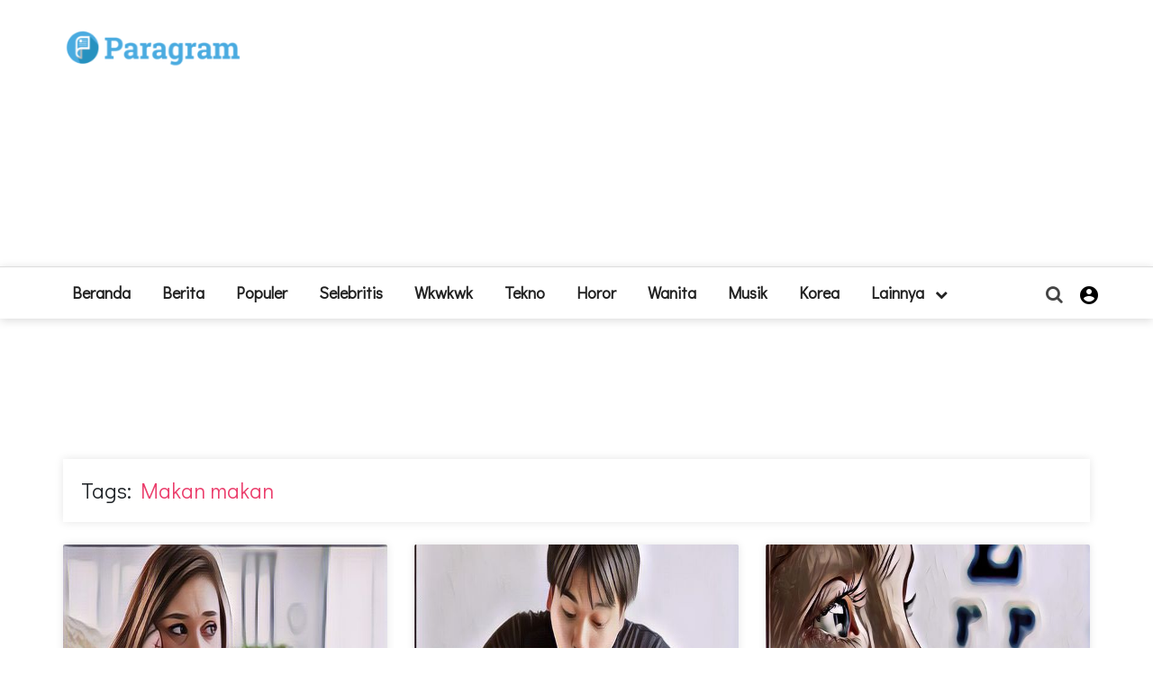

--- FILE ---
content_type: text/html; charset=UTF-8
request_url: https://paragram.id/tag/makan-makan
body_size: 4976
content:
<!DOCTYPE html>
<html lang="en" >
<head>
  <meta charset="utf-8">
  <title>Makan makan | Paragram.id</title>
  <meta http-equiv="Content-Type" content="text/html; charset=utf-8"/>
  <meta name="title" content="Makan makan | Paragram.id">
  <meta name="googlebot-news" content="index,follow" />
  <meta name="googlebot" content="index,follow" />
  <meta name="viewport" content="width=device-width, minimum-scale=1.0, maximum-scale=1.0, user-scalable=no">
  <meta name="csrf-token" content="tR6GaEBE5g2xbfVu8nCDA3Vz1N3alON2NRl8Itc5"/>
  <link rel="canonical" href="https://paragram.id/tag/makan-makan">
  <meta property="fb:app_id" content="655593694832263"/>
  <meta property="og:url" content="https://paragram.id">
  <meta property="og:type" content="website"/>
  <meta property="og:image" content="https://paragram.id/assets/img/logo.png">
  
  <meta property="og:title" content="Makan makan | Paragram.id">
  <meta property="og:locale" content="en_US">
  <meta property="og:site_name" content="Paragram.id">

    <meta name="description" content="Makan makan"/>
  <meta property="og:description" content="Makan makan">
  <meta name="twitter:description" content="Makan makan">
  
  <meta name="twitter:card" content="summary_large_image">
  <meta name="twitter:site" content="Paragram.id">
  <meta name="twitter:title" content="Makan makan | Paragram.id">
  <meta name="twitter:url" content="https://paragram.id">
  <meta name="twitter:image" content="https://paragram.id/assets/img/logo.png"/>
  <link rel="dns-prefetch" href="https://img-srv0.paragram.id">
  <link rel="preconnect" href="https://fonts.gstatic.com/" crossorigin>
  <link rel="preload" href="https://paragram.id/vendor/slick/fonts/slick.woff" as="font" type="font/woff" crossorigin/>
  <link rel="shortcut icon" href="https://paragram.id/assets/img/favicon.png"/>
  <link href='https://fonts.googleapis.com/css?family=Lato:400,500,600,700&amp;subset=latin,latin-ext' rel='stylesheet' type='text/css'>
  <link href="https://fonts.googleapis.com/icon?family=Material+Icons" rel="stylesheet">
  <link type="text/css" rel="stylesheet" href="https://paragram.id/themes/modern/desktop/css/plugins.css">

  <meta name="author" content="Paragram.id">
  <meta content="id" name="language">
  <meta content="id" name="geo.country">
  <meta content="Indonesia" name="geo.placename">
  <meta content="id" name="geo.country">
  <meta http-equiv="content-language" content="In-Id">

    <link type="text/css" rel="stylesheet" href="https://paragram.id/themes/modern/desktop/css/application.min.css">
  <link rel="stylesheet" href="https://paragram.id/themes/modern/desktop/css/bootstrap.min.css">
  <link rel="stylesheet" href="https://use.fontawesome.com/releases/v5.3.1/css/all.css" integrity="sha384-mzrmE5qonljUremFsqc01SB46JvROS7bZs3IO2EmfFsd15uHvIt+Y8vEf7N7fWAU" crossorigin="anonymous">
  <link rel="stylesheet" href="https://paragram.id/themes/modern/desktop/css/font-aws.min.css">
  <link rel="stylesheet" href="https://paragram.id/themes/modern/desktop/css/jquery.fancybox.min.css">
  <link rel="stylesheet" href="https://paragram.id/themes/modern/desktop/css/bootstrap-datepicker.css">
  <link rel="stylesheet" href="https://paragram.id/themes/modern/desktop/css/responsive.min.css?v=2.0.1">
  <link rel="stylesheet" href="https://paragram.id/themes/modern/desktop/css/cubeportfolio.min.css?v=2.0.1">
  <link type="text/css" rel="stylesheet" href="https://paragram.id/themes/modern/desktop/css/style.css?v=2.0.1">
    <link rel="stylesheet" href="https://fonts.googleapis.com/css?family=Didact+Gothic:400,700,700italic,400italic,300,300italic">
  <!-- Global site tag (gtag.js) - Google Analytics -->
  
    <style type="text/css">
    .ads-panel, .ads-panel a{
      background: white !important;
      border:1px solid #ddd;
    }
    .header { background:  !important; }
    .header__appbar--left__menu__list__item > a {color:  !important;}
    .header__appbar--left__menu__list__item > a > i {color:  !important;}
    .header__appbar--left__menu__list__item > a:hover { color:  !important;}
    .header__appbar--left__menu__list__item > a:hover > i {color:  !important;}
    .button.button-create {background:  !important;color:  !important;border-color:  !important;}
    .button.button-create i {color:  !important;}
    .button.button-create:hover {background:  !important;color:  !important;}.button.button-create:hover i {color:  !important;}
    .category-post .post-item.small figure img, .latest-post .post-item.small figure img {
      object-fit: cover;
      object-position: center;
    }
  </style>

<!-- Start Alexa Certify Javascript -->
<script type="text/javascript">
_atrk_opts = { atrk_acct:"dCBzr1rcy520uW", domain:"paragram.id",dynamic: true};
(function() { var as = document.createElement('script'); as.type = 'text/javascript'; as.async = true; as.src = "https://certify-js.alexametrics.com/atrk.js"; var s = document.getElementsByTagName('script')[0];s.parentNode.insertBefore(as, s); })();
</script>
<noscript><img src="https://certify.alexametrics.com/atrk.gif?account=dCBzr1rcy520uW" style="display:none" height="1" width="1" alt="" /></noscript>
<!-- End Alexa Certify Javascript -->  
<script async src="https://cdn.ampproject.org/amp-story-player-v0.js"></script>
<link href="https://cdn.ampproject.org/amp-story-player-v0.css" rel="stylesheet" type="text/css"/>
<style type="text/css">
  amp-story-player {
    margin: 1rem auto;
  }
  .story-home {
    list-style: none;
  }
  .story-home li {
    height:80px;
    width:80px;
    display: inline-block;
    border-radius:50%;
    cursor: pointer;
    padding: 3px;
    margin: 3px;
  }
  .story-home li:before {
    content:'';
    display: inline-block;
    border-radius:50%;
    background-image: conic-gradient(#c82d8d, #f99e4d, #c82d8d, #f99e4d, #c82d8d);
    animation: spin 5s linear infinite;
    height:80px;
    width:80px;
    position: absolute;
  }
  .story-frame {
    height:75px;
    width: 75px;
    overflow: hidden;
    border-radius: 50%;
    margin: 3px;
    position: absolute;
    border:2px solid #fff;
  }
  .story-frame img {
    object-position: center;
    object-fit: cover;
    height: 100%;
    width: 100%;
  }

  @keyframes  spin {
    100% {
      transform: rotate(360deg);
    }
  }
</style>

<!-- Facebook Pixel Code -->
  <script>
    !function (f, b, e, v, n, t, s) {
      if (f.fbq) return;
      n = f.fbq = function () {
        n.callMethod ?
          n.callMethod.apply(n, arguments) : n.queue.push(arguments)
      };
      if (!f._fbq) f._fbq = n;
      n.push = n;
      n.loaded = !0;
      n.version = '2.0';
      n.queue = [];
      t = b.createElement(e);
      t.async = !0;
      t.src = v;
      s = b.getElementsByTagName(e)[0];
      s.parentNode.insertBefore(t, s)
    }(window, document, 'script',
      'https://connect.facebook.net/en_US/fbevents.js');
    fbq('init', '101535427389949');
    fbq('track', 'PageView');
  </script>
  <noscript>
    <img height="1" width="1" style="display:none" src="https://www.facebook.com/tr?id=101535427389949&ev=PageView&noscript=1"/></noscript>
  <!-- End Facebook Pixel Code -->

</head>
<body class="">
<div id="fb-root"></div>
<header class="headers">
<div class="main-menu">
<div class="container">
<div class="row">
<div class="col-12">
  <div class="top-menu">
    <div class="secnd-menu">
        <div class="row">
            <div class="col-sm-3">
                                <h1>
                    <a href="/" title="logo" class="top-logo"><img src="https://paragram.id/assets/img/logo.png" alt="Paragram logo"></a>
                </h1>
                            </div>
            <div class="col-sm-9 pt-3"  style="max-height:75px !important;overflow:hidden !important">
                              <script async src="//pagead2.googlesyndication.com/pagead/js/adsbygoogle.js"></script>
                <ins class="adsbygoogle"
                style="display:block"
                data-ad-client="ca-pub-7054600559988670"
                data-ad-slot="1111857888"
                data-ad-format="auto"
                data-full-width-responsive="true"></ins>
                <script>
                (adsbygoogle = window.adsbygoogle || []).push({});
                </script>
                          </div>
        </div>
    </div>
  </div>
</div>
</div>
</div>
<nav class="header-section navbar navbar-dark navbar-bootbites" data-toggle="sticky-onscroll">
  <div class="container">
      <div class="secnd-menu">
          <div class="row">
              <div class="col-12">
              <div class="menus">
                  <div class="show-is-sticky brand">
                    <a href="/" title="logo" class=""><img src="https://paragram.id/assets/img/logo_icon.png" alt="logo"></a>
                  </div>
                  <div class="list-menu">
                    <ul class="nav list-menu">
                      <li class="header__appbar--left__menu__list__item">
                        <a href="/" class="ripple" data-type="">
                          beranda
                        </a>
                      </li>
                                              
                                                  <li class="header__appbar--left__menu__list__item">
                            <a href="https://paragram.id/berita" class="ripple " data-type="1">
                              Berita
                            </a>
                          </li>
                                                
                                                                                                    <li class="header__appbar--left__menu__list__item">
                              <a href="https://paragram.id/populer/berita" class="ripple ">
                                Populer
                              </a>
                            </li>
                                                  
                                                  <li class="header__appbar--left__menu__list__item">
                            <a href="https://paragram.id/selebritis" class="ripple " data-type="2">
                              Selebritis
                            </a>
                          </li>
                                                
                                              
                                                  <li class="header__appbar--left__menu__list__item">
                            <a href="https://paragram.id/wkwkwk" class="ripple " data-type="3">
                              Wkwkwk
                            </a>
                          </li>
                                                
                                              
                                                  <li class="header__appbar--left__menu__list__item">
                            <a href="https://paragram.id/tekno" class="ripple " data-type="4">
                              Tekno
                            </a>
                          </li>
                                                
                                              
                                                  <li class="header__appbar--left__menu__list__item">
                            <a href="https://paragram.id/horor" class="ripple " data-type="5">
                              Horor
                            </a>
                          </li>
                                                
                                              
                                                  <li class="header__appbar--left__menu__list__item">
                            <a href="https://paragram.id/wanita" class="ripple " data-type="13">
                              Wanita
                            </a>
                          </li>
                                                
                                              
                                                  <li class="header__appbar--left__menu__list__item">
                            <a href="https://paragram.id/musik" class="ripple " data-type="14">
                              Musik
                            </a>
                          </li>
                                                
                                              
                                                  <li class="header__appbar--left__menu__list__item">
                            <a href="https://paragram.id/korea" class="ripple " data-type="19">
                              Korea
                            </a>
                          </li>
                                                
                                                                  <li class="dropdown">
                        <a class="category-dropdown-button ripple has-dropdown" href="#" data-toggle="dropdown">
                            lainnya <i class="fa fa-chevron-down"></i>
                        </a>
                        <ul class="dropdown-menu">
                                                      <li class="">
                              <a href="https://paragram.id/jajanan" class="ripple" data-type="15">
                                Jajanan
                              </a>
                            </li>
                                                      <li class="">
                              <a href="https://paragram.id/jalan-jalan" class="ripple" data-type="16">
                                Jalan-Jalan
                              </a>
                            </li>
                                                      <li class="">
                              <a href="https://paragram.id/olahraga" class="ripple" data-type="17">
                                Olahraga
                              </a>
                            </li>
                                                      <li class="">
                              <a href="https://paragram.id/pendidikan" class="ripple" data-type="20">
                                Pendidikan
                              </a>
                            </li>
                                                      <li class="">
                              <a href="https://paragram.id/Kesehatan" class="ripple" data-type="18">
                                Kesehatan
                              </a>
                            </li>
                                                      <li class="secondary-menu">
                              <a href="/indeks" class="ripple" data-type="">
                                Indeks
                              </a>
                            </li>
                            <li class="secondary-menu">
                              <a href="/visual-stories" class="ripple" data-type="">
                                Visual Stories
                              </a>
                            </li>
                            
                        </ul>
                      </li>

                    </ul>
                  </div>
                  <div class="search-wrapper">
                    <span class="menu-cari"><i class="fa fa-search"></i></span>
                    <div class="search-box">
                      <form action="https://paragram.id/search" method="get" class="cari">
                        <input type="text" placeholder="Cari berita..." id="search" type="search" required="" name="q" placeholder="Search..." autocomplete="off">
                        <input type="submit" name="" value="Cari">
                      </form>
                    </div>
                  </div>

                                        <div class="header__appbar--right__settings">
                      <a class="header__appbar--right__settings__button material-button material-button--icon ripple"
                          href="https://paragram.id/login" rel="get:Loginform">
                        <i class="material-icons">&#xE853;</i>
                      </a>
                    </div>
                  
                </div>
              </div>  
          </div>
      </div>
  </div>
</nav>
  </div>
</header>

<section class="main-wrapper">
    <div class="container">
        <div class="row">
        	<div class="col-lg-12 text-center">
        		<!-- Revive Adserver iFrame Tag - Generated with Revive Adserver v5.0.5 -->
				<iframe id='a3f35b88' name='a3f35b88' src='https://ads.sibernetworks.com/www/delivery/afr.php?zoneid=22&amp;cb=INSERT_RANDOM_NUMBER_HERE' frameborder='0' scrolling='no' width='728' height='90' allow='autoplay'><a href='https://ads.sibernetworks.com/www/delivery/ck.php?n=ad670eab&amp;cb=INSERT_RANDOM_NUMBER_HERE' target='_blank'><img src='https://ads.sibernetworks.com/www/delivery/avw.php?zoneid=22&amp;cb=INSERT_RANDOM_NUMBER_HERE&amp;n=ad670eab' border='0' alt='' /></a></iframe>
        	</div>
        </div>
    </div>
</section>
  <div class="contents ">
    <section class="pd-t-30">
      <div class="container">
        <div class="row">
          <div class="col-12">
            <div class="title-section">
              <div class="title_section_tag">
                <span class="sub-title-section">Tags: </span> <span class="tag_name">Makan makan</span>
                </div>
            </div>
          </div>
        </div>
                  <section class="contents">
            <div class="row">
                              <div class="col-4 frontpage__item vc-1">        <div class="post-item clearfix">
          <div class="post-item-img">
            <a href="https://paragram.id/wanita/ini-dia-obat-tokcer-untuk-atasi-bad-mood-menurut-peneliti-bukan-curhat-57737" title="Ini Dia Obat Tokcer untuk Atasi Bad Mood Menurut Peneliti, Bukan Curhat">
              <figure class="sidebar-mosts__item__body">
                <div class="thumb">
                  <img class="sidebar-mosts__item__image__item lazy"
                       data-original="https://imgsrv2.paragram.id/VhHuzZl8FWE8a7xSx5gDSoUCXiI=/540x250/smart/filters:strip_icc():quality(80):format(jpeg)/posts/2024-09/27/featured-49b91f90fea2eb2e552e8d52d9f3cce5_1727429645-b.jpg"
                       alt="Ini Dia Obat Tokcer untuk Atasi Bad Mood Menurut Peneliti, Bukan Curhat">
                </div>
              </figure>
            </a>
          </div>
          <div class="post-item-meta">
            
            <div class="meta-info">
                <span class="meta-author">
                    <a href="/profile/dion-pratama" class="st--author">Dion Pratama</a>
                                    </span>
            </div>
            <figcaption class="sidebar-mosts__item__caption">
              <a href="https://paragram.id/wanita/ini-dia-obat-tokcer-untuk-atasi-bad-mood-menurut-peneliti-bukan-curhat-57737">
                <h2 class="sidebar-mosts__item__title">Ini Dia Obat Tokcer untuk Atasi Bad Mood Menurut Peneliti, Bukan Curhat</h2>
              </a>
            </figcaption>
            <div class="post-item-text">
              <div class="content-timeline__detail--top hide-mobile">
                <p class="content-timeline__detail__desc">Ini Dia Obat Tokcer untuk Atasi Bad Mood Menurut Peneliti, ...</p>
              </div>
            </div>
          </div>
          <div class="dropdown more">
            <button type="button" class="btn-more-trs" data-toggle="dropdown" title="More">...</button>
            <div class="dropdown-menu triangle">
              <a class="dropdown-item" href="https://paragram.id/wanita/ini-dia-obat-tokcer-untuk-atasi-bad-mood-menurut-peneliti-bukan-curhat-57737">Detail</a>
              <a class="dropdown-item" href="https://paragram.id/wanita/ini-dia-obat-tokcer-untuk-atasi-bad-mood-menurut-peneliti-bukan-curhat-57737/report">Laporkan</a>
            </div>
          </div>
        </div>
      </div>              
    <!--iklan here  -->
              
    
    <span class="clearfix"></span>
                    <div class="col-4 frontpage__item vc-2">        <div class="post-item clearfix">
          <div class="post-item-img">
            <a href="https://paragram.id/kesehatan/penggila-sambal-ini-tips-makan-makanan-pedas-agar-tidak-kena-masalah-pencernaan-47869" title="Penggila Sambal? Ini Tips Makan Makanan Pedas Agar Tidak Kena Masalah Pencernaan">
              <figure class="sidebar-mosts__item__body">
                <div class="thumb">
                  <img class="sidebar-mosts__item__image__item lazy"
                       data-original="https://imgsrv2.paragram.id/aKNu1lQLPhxiTUkxTL29zaQXvek=/540x250/smart/filters:strip_icc():quality(80):format(jpeg)/posts/2023-06/23/featured-2fa5ac5d0dfc634f32419ff8733ac739_1687520305-b.jpg"
                       alt="Penggila Sambal? Ini Tips Makan Makanan Pedas Agar Tidak Kena Masalah Pencernaan">
                </div>
              </figure>
            </a>
          </div>
          <div class="post-item-meta">
            
            <div class="meta-info">
                <span class="meta-author">
                    <a href="/profile/riswinati-permatasari" class="st--author">Riswinati Permatasari</a>
                                    </span>
            </div>
            <figcaption class="sidebar-mosts__item__caption">
              <a href="https://paragram.id/kesehatan/penggila-sambal-ini-tips-makan-makanan-pedas-agar-tidak-kena-masalah-pencernaan-47869">
                <h2 class="sidebar-mosts__item__title">Penggila Sambal? Ini Tips Makan Makanan Pedas Agar Tidak Kena Masalah Pencernaan</h2>
              </a>
            </figcaption>
            <div class="post-item-text">
              <div class="content-timeline__detail--top hide-mobile">
                <p class="content-timeline__detail__desc">Bagaimana sih tips makanan pedas agar terhindar dari masalah pencernaan? ...</p>
              </div>
            </div>
          </div>
          <div class="dropdown more">
            <button type="button" class="btn-more-trs" data-toggle="dropdown" title="More">...</button>
            <div class="dropdown-menu triangle">
              <a class="dropdown-item" href="https://paragram.id/kesehatan/penggila-sambal-ini-tips-makan-makanan-pedas-agar-tidak-kena-masalah-pencernaan-47869">Detail</a>
              <a class="dropdown-item" href="https://paragram.id/kesehatan/penggila-sambal-ini-tips-makan-makanan-pedas-agar-tidak-kena-masalah-pencernaan-47869/report">Laporkan</a>
            </div>
          </div>
        </div>
      </div>              
    <!--iklan here  -->
    
    
    <span class="clearfix"></span>
                    <div class="col-4 frontpage__item vc-3">        <div class="post-item clearfix">
          <div class="post-item-img">
            <a href="https://paragram.id/kesehatan/sering-terabaikan-yuk-simak-4-tips-menjaga-kesehatan-mata-berikut-34169" title="Sering Terabaikan, Yuk Simak 4 Tips Menjaga Kesehatan Mata Berikut!">
              <figure class="sidebar-mosts__item__body">
                <div class="thumb">
                  <img class="sidebar-mosts__item__image__item lazy"
                       data-original="https://imgsrv2.paragram.id/4DQ-3_64RRXRlRDucNPe42dA0KE=/540x250/smart/filters:strip_icc():quality(80):format(jpeg)/posts/2022-03/08/featured-d0f5e5eabe9a87e47bc5082878d91660_1646720772-b.jpg"
                       alt="Sering Terabaikan, Yuk Simak 4 Tips Menjaga Kesehatan Mata Berikut!">
                </div>
              </figure>
            </a>
          </div>
          <div class="post-item-meta">
            
            <div class="meta-info">
                <span class="meta-author">
                    <a href="/profile/yohanes-adi" class="st--author">Yohanes Adi</a>
                                    </span>
            </div>
            <figcaption class="sidebar-mosts__item__caption">
              <a href="https://paragram.id/kesehatan/sering-terabaikan-yuk-simak-4-tips-menjaga-kesehatan-mata-berikut-34169">
                <h2 class="sidebar-mosts__item__title">Sering Terabaikan, Yuk Simak 4 Tips Menjaga Kesehatan Mata Berikut!</h2>
              </a>
            </figcaption>
            <div class="post-item-text">
              <div class="content-timeline__detail--top hide-mobile">
                <p class="content-timeline__detail__desc">Sering Terabaikan, Yuk Simak 4 Tips Menjaga Kesehatan Mata Berikut!</p>
              </div>
            </div>
          </div>
          <div class="dropdown more">
            <button type="button" class="btn-more-trs" data-toggle="dropdown" title="More">...</button>
            <div class="dropdown-menu triangle">
              <a class="dropdown-item" href="https://paragram.id/kesehatan/sering-terabaikan-yuk-simak-4-tips-menjaga-kesehatan-mata-berikut-34169">Detail</a>
              <a class="dropdown-item" href="https://paragram.id/kesehatan/sering-terabaikan-yuk-simak-4-tips-menjaga-kesehatan-mata-berikut-34169/report">Laporkan</a>
            </div>
          </div>
        </div>
      </div>              
    <!--iklan here  -->
              
    
    <span class="clearfix"></span>
                                </div>
          </section>
        
      <!-- paginations -->
        <div class="row">
          <div class="col-sm-12">
            <div class="kanal__pagination">
              
            </div>
          </div>
        </div>
      </div>
    </section>
  </div>


<span class="back-to-top hide-mobile"><i class="fa fa-chevron-up"></i></span><div id="auth-modal" class="modals auth-modals"></div>
<div class="hide">
  <input name="_requesttoken" id="requesttoken" type="hidden" value="tR6GaEBE5g2xbfVu8nCDA3Vz1N3alON2NRl8Itc5"/>
</div>
<script>var gtagId = 'UA-111633265-1';</script>
<script src="https://paragram.id/themes/modern/desktop/js/jquery-3.3.1.min.js"></script>
<script src="https://paragram.id/themes/modern/desktop/js/jquery.easing.js"></script>
<script src="https://paragram.id/themes/modern/desktop/js/popper.min.js"></script>
<script src="https://paragram.id/themes/modern/desktop/js/bootstrap.min.js"></script>
<script src="https://paragram.id/themes/modern/desktop/js/holder.min.js"></script>
<script src="https://paragram.id/themes/modern/desktop/js/fancybox.js"></script>
<script src="https://paragram.id/themes/modern/desktop/js/jquery.jcarousel-core.min.js"></script>
<script type="text/javascript" src="https://paragram.id/vendor/slick/slick.js"></script>
<script src="https://paragram.id/themes/modern/desktop/js/plugins.js"></script>
<script src="https://paragram.id/themes/modern/desktop/js/bootstrap-datepicker.min.js"></script>
<script src="https://paragram.id/themes/modern/desktop/js/bootstrap-datepicker.id.min.js"></script>
<script src="https://paragram.id/themes/modern/desktop/js/app.min.js?v=2.0.1"></script>
<script src="https://paragram.id/themes/modern/desktop/js/owl.min.js?v=2.0.1"></script>
<script src="https://paragram.id/themes/modern/desktop/js/jquery.cubeportfolio.min.js"></script>

  <script>
    $(document).ready(function () {
      App.init();
    });
</script>
  <script>
    $(function () {
      //facebook
      window.fbAsyncInit = function () {
        FB.init({
          appId: '655593694832263',
          xfbml: true,
          version: 'v2.5'
        });
      };

      (function (d, s, id) {
        var js, fjs = d.getElementsByTagName(s)[0];
        if (d.getElementById(id)) {
          return;
        }
        js = d.createElement(s);
        js.id = id;
        js.src = "//connect.facebook.net/en_US/sdk.js";
        fjs.parentNode.insertBefore(js, fjs);
      }(document, 'script', 'facebook-jssdk'));

    });
  </script>



</body>
</html>


--- FILE ---
content_type: text/html; charset=utf-8
request_url: https://www.google.com/recaptcha/api2/aframe
body_size: 268
content:
<!DOCTYPE HTML><html><head><meta http-equiv="content-type" content="text/html; charset=UTF-8"></head><body><script nonce="dFz2GiQVspqJLDCIoOpV4w">/** Anti-fraud and anti-abuse applications only. See google.com/recaptcha */ try{var clients={'sodar':'https://pagead2.googlesyndication.com/pagead/sodar?'};window.addEventListener("message",function(a){try{if(a.source===window.parent){var b=JSON.parse(a.data);var c=clients[b['id']];if(c){var d=document.createElement('img');d.src=c+b['params']+'&rc='+(localStorage.getItem("rc::a")?sessionStorage.getItem("rc::b"):"");window.document.body.appendChild(d);sessionStorage.setItem("rc::e",parseInt(sessionStorage.getItem("rc::e")||0)+1);localStorage.setItem("rc::h",'1769058073082');}}}catch(b){}});window.parent.postMessage("_grecaptcha_ready", "*");}catch(b){}</script></body></html>

--- FILE ---
content_type: application/javascript
request_url: https://paragram.id/themes/modern/desktop/js/jquery.jcarousel-core.min.js
body_size: 3440
content:
/*! jCarousel - v0.3.5 - 2017-03-15
 * http://sorgalla.com/jcarousel/
 * Copyright (c) 2006-2017 Jan Sorgalla; Licensed MIT */
! function(a) { "use strict"; var b = a.jCarousel = {};
    b.version = "0.3.5"; var c = /^([+\-]=)?(.+)$/;
    b.parseTarget = function(a) { var b = !1,
            d = "object" != typeof a ? c.exec(a) : null; return d ? (a = parseInt(d[2], 10) || 0, d[1] && (b = !0, "-=" === d[1] && (a *= -1))) : "object" != typeof a && (a = parseInt(a, 10) || 0), { target: a, relative: b } }, b.detectCarousel = function(a) { for (var b; a.length > 0;) { if (b = a.filter("[data-jcarousel]"), b.length > 0) return b; if (b = a.find("[data-jcarousel]"), b.length > 0) return b;
            a = a.parent() } return null }, b.base = function(c) { return { version: b.version, _options: {}, _element: null, _carousel: null, _init: a.noop, _create: a.noop, _destroy: a.noop, _reload: a.noop, create: function() { return this._element.attr("data-" + c.toLowerCase(), !0).data(c, this), !1 === this._trigger("create") ? this : (this._create(), this._trigger("createend"), this) }, destroy: function() { return !1 === this._trigger("destroy") ? this : (this._destroy(), this._trigger("destroyend"), this._element.removeData(c).removeAttr("data-" + c.toLowerCase()), this) }, reload: function(a) { return !1 === this._trigger("reload") ? this : (a && this.options(a), this._reload(), this._trigger("reloadend"), this) }, element: function() { return this._element }, options: function(b, c) { if (0 === arguments.length) return a.extend({}, this._options); if ("string" == typeof b) { if (void 0 === c) return void 0 === this._options[b] ? null : this._options[b];
                    this._options[b] = c } else this._options = a.extend({}, this._options, b); return this }, carousel: function() { return this._carousel || (this._carousel = b.detectCarousel(this.options("carousel") || this._element), this._carousel || a.error('Could not detect carousel for plugin "' + c + '"')), this._carousel }, _trigger: function(b, d, e) { var f, g = !1; return e = [this].concat(e || []), (d || this._element).each(function() { f = a.Event((c + ":" + b).toLowerCase()), a(this).trigger(f, e), f.isDefaultPrevented() && (g = !0) }), !g } } }, b.plugin = function(c, d) { var e = a[c] = function(b, c) { this._element = a(b), this.options(c), this._init(), this.create() }; return e.fn = e.prototype = a.extend({}, b.base(c), d), a.fn[c] = function(b) { var d = Array.prototype.slice.call(arguments, 1),
                f = this; return "string" == typeof b ? this.each(function() { var e = a(this).data(c); if (!e) return a.error("Cannot call methods on " + c + ' prior to initialization; attempted to call method "' + b + '"'); if (!a.isFunction(e[b]) || "_" === b.charAt(0)) return a.error('No such method "' + b + '" for ' + c + " instance"); var g = e[b].apply(e, d); return g !== e && void 0 !== g ? (f = g, !1) : void 0 }) : this.each(function() { var d = a(this).data(c);
                d instanceof e ? d.reload(b) : new e(this, b) }), f }, e } }(jQuery),
function(a, b) { "use strict"; var c = a(b),
        d = function(a) { return parseFloat(a) || 0 };
    a.jCarousel.plugin("jcarousel", { animating: !1, tail: 0, inTail: !1, resizeState: null, resizeTimer: null, lt: null, vertical: !1, rtl: !1, circular: !1, underflow: !1, relative: !1, _options: { list: function() { return this.element().children().eq(0) }, items: function() { return this.list().children() }, animation: 400, transitions: !1, wrap: null, vertical: null, rtl: null, center: !1 }, _list: null, _items: null, _target: a(), _first: a(), _last: a(), _visible: a(), _fullyvisible: a(), _init: function() { var a = this; return a.resizeState = c.width() + "x" + c.height(), this.onWindowResize = function() { a.resizeTimer && clearTimeout(a.resizeTimer), a.resizeTimer = setTimeout(function() { var b = c.width() + "x" + c.height();
                    b !== a.resizeState && (a.resizeState = b, a.reload()) }, 100) }, this }, _create: function() { this._reload(), c.on("resize.jcarousel", this.onWindowResize) }, _destroy: function() { c.off("resize.jcarousel", this.onWindowResize) }, _reload: function() { this.vertical = this.options("vertical"), null == this.vertical && (this.vertical = this.list().height() > this.list().width()), this.rtl = this.options("rtl"), null == this.rtl && (this.rtl = function(b) { if ("rtl" === ("" + b.attr("dir")).toLowerCase()) return !0; var c = !1; return b.parents("[dir]").each(function() { if (/rtl/i.test(a(this).attr("dir"))) return c = !0, !1 }), c }(this._element)), this.lt = this.vertical ? "top" : "left", this.relative = "relative" === this.list().css("position"), this._list = null, this._items = null; var b = this.index(this._target) >= 0 ? this._target : this.closest();
            this.circular = "circular" === this.options("wrap"), this.underflow = !1; var c = { left: 0, top: 0 }; return b.length > 0 && (this._prepare(b), this.list().find("[data-jcarousel-clone]").remove(), this._items = null, this.underflow = this._fullyvisible.length >= this.items().length, this.circular = this.circular && !this.underflow, c[this.lt] = this._position(b) + "px"), this.move(c), this }, list: function() { if (null === this._list) { var b = this.options("list");
                this._list = a.isFunction(b) ? b.call(this) : this._element.find(b) } return this._list }, items: function() { if (null === this._items) { var b = this.options("items");
                this._items = (a.isFunction(b) ? b.call(this) : this.list().find(b)).not("[data-jcarousel-clone]") } return this._items }, index: function(a) { return this.items().index(a) }, closest: function() { var b, c = this,
                e = this.list().position()[this.lt],
                f = a(),
                g = !1,
                h = this.vertical ? "bottom" : this.rtl && !this.relative ? "left" : "right"; return this.rtl && this.relative && !this.vertical && (e += this.list().width() - this.clipping()), this.items().each(function() { if (f = a(this), g) return !1; var i = c.dimension(f); if ((e += i) >= 0) { if (b = i - d(f.css("margin-" + h)), !(Math.abs(e) - i + b / 2 <= 0)) return !1;
                    g = !0 } }), f }, target: function() { return this._target }, first: function() { return this._first }, last: function() { return this._last }, visible: function() { return this._visible }, fullyvisible: function() { return this._fullyvisible }, hasNext: function() { if (!1 === this._trigger("hasnext")) return !0; var a = this.options("wrap"),
                b = this.items().length - 1,
                c = this.options("center") ? this._target : this._last; return !!(b >= 0 && !this.underflow && (a && "first" !== a || this.index(c) < b || this.tail && !this.inTail)) }, hasPrev: function() { if (!1 === this._trigger("hasprev")) return !0; var a = this.options("wrap"); return !!(this.items().length > 0 && !this.underflow && (a && "last" !== a || this.index(this._first) > 0 || this.tail && this.inTail)) }, clipping: function() { return this._element["inner" + (this.vertical ? "Height" : "Width")]() }, dimension: function(a) { return a["outer" + (this.vertical ? "Height" : "Width")](!0) }, scroll: function(b, c, d) { if (this.animating) return this; if (!1 === this._trigger("scroll", null, [b, c])) return this;
            a.isFunction(c) && (d = c, c = !0); var e = a.jCarousel.parseTarget(b); if (e.relative) { var f, g, h, i, j, k, l, m, n = this.items().length - 1,
                    o = Math.abs(e.target),
                    p = this.options("wrap"); if (e.target > 0) { var q = this.index(this._last); if (q >= n && this.tail) this.inTail ? "both" === p || "last" === p ? this._scroll(0, c, d) : a.isFunction(d) && d.call(this, !1) : this._scrollTail(c, d);
                    else if (f = this.index(this._target), this.underflow && f === n && ("circular" === p || "both" === p || "last" === p) || !this.underflow && q === n && ("both" === p || "last" === p)) this._scroll(0, c, d);
                    else if (h = f + o, this.circular && h > n) { for (m = n, j = this.items().get(-1); m++ < h;) j = this.items().eq(0), k = this._visible.index(j) >= 0, k && j.after(j.clone(!0).attr("data-jcarousel-clone", !0)), this.list().append(j), k || (l = {}, l[this.lt] = this.dimension(j), this.moveBy(l)), this._items = null;
                        this._scroll(j, c, d) } else this._scroll(Math.min(h, n), c, d) } else if (this.inTail) this._scroll(Math.max(this.index(this._first) - o + 1, 0), c, d);
                else if (g = this.index(this._first), f = this.index(this._target), i = this.underflow ? f : g, h = i - o, i <= 0 && (this.underflow && "circular" === p || "both" === p || "first" === p)) this._scroll(n, c, d);
                else if (this.circular && h < 0) { for (m = h, j = this.items().get(0); m++ < 0;) { j = this.items().eq(-1), k = this._visible.index(j) >= 0, k && j.after(j.clone(!0).attr("data-jcarousel-clone", !0)), this.list().prepend(j), this._items = null; var r = this.dimension(j);
                        l = {}, l[this.lt] = -r, this.moveBy(l) }
                    this._scroll(j, c, d) } else this._scroll(Math.max(h, 0), c, d) } else this._scroll(e.target, c, d); return this._trigger("scrollend"), this }, moveBy: function(a, b) { var c = this.list().position(),
                e = 1,
                f = 0; return this.rtl && !this.vertical && (e = -1, this.relative && (f = this.list().width() - this.clipping())), a.left && (a.left = c.left + f + d(a.left) * e + "px"), a.top && (a.top = c.top + f + d(a.top) * e + "px"), this.move(a, b) }, move: function(b, c) { c = c || {}; var d = this.options("transitions"),
                e = !!d,
                f = !!d.transforms,
                g = !!d.transforms3d,
                h = c.duration || 0,
                i = this.list(); if (!e && h > 0) return void i.animate(b, c); var j = c.complete || a.noop,
                k = {}; if (e) { var l = { transitionDuration: i.css("transitionDuration"), transitionTimingFunction: i.css("transitionTimingFunction"), transitionProperty: i.css("transitionProperty") },
                    m = j;
                j = function() { a(this).css(l), m.call(this) }, k = { transitionDuration: (h > 0 ? h / 1e3 : 0) + "s", transitionTimingFunction: d.easing || c.easing, transitionProperty: h > 0 ? function() { return f || g ? "all" : b.left ? "left" : "top" }() : "none", transform: "none" } }
            g ? k.transform = "translate3d(" + (b.left || 0) + "," + (b.top || 0) + ",0)" : f ? k.transform = "translate(" + (b.left || 0) + "," + (b.top || 0) + ")" : a.extend(k, b), e && h > 0 && i.one("transitionend webkitTransitionEnd oTransitionEnd otransitionend MSTransitionEnd", j), i.css(k), h <= 0 && i.each(function() { j.call(this) }) }, _scroll: function(b, c, d) { if (this.animating) return a.isFunction(d) && d.call(this, !1), this; if ("object" != typeof b ? b = this.items().eq(b) : void 0 === b.jquery && (b = a(b)), 0 === b.length) return a.isFunction(d) && d.call(this, !1), this;
            this.inTail = !1, this._prepare(b); var e = this._position(b); if (e === this.list().position()[this.lt]) return a.isFunction(d) && d.call(this, !1), this; var f = {}; return f[this.lt] = e + "px", this._animate(f, c, d), this }, _scrollTail: function(b, c) { if (this.animating || !this.tail) return a.isFunction(c) && c.call(this, !1), this; var d = this.list().position()[this.lt];
            this.rtl && this.relative && !this.vertical && (d += this.list().width() - this.clipping()), this.rtl && !this.vertical ? d += this.tail : d -= this.tail, this.inTail = !0; var e = {}; return e[this.lt] = d + "px", this._update({ target: this._target.next(), fullyvisible: this._fullyvisible.slice(1).add(this._visible.last()) }), this._animate(e, b, c), this }, _animate: function(b, c, d) { if (d = d || a.noop, !1 === this._trigger("animate")) return d.call(this, !1), this;
            this.animating = !0; var e = this.options("animation"),
                f = a.proxy(function() { this.animating = !1; var a = this.list().find("[data-jcarousel-clone]");
                    a.length > 0 && (a.remove(), this._reload()), this._trigger("animateend"), d.call(this, !0) }, this),
                g = "object" == typeof e ? a.extend({}, e) : { duration: e },
                h = g.complete || a.noop; return c === !1 ? g.duration = 0 : void 0 !== a.fx.speeds[g.duration] && (g.duration = a.fx.speeds[g.duration]), g.complete = function() { f(), h.call(this) }, this.move(b, g), this }, _prepare: function(b) { var c, e, f, g, h = this.index(b),
                i = h,
                j = this.dimension(b),
                k = this.clipping(),
                l = this.vertical ? "bottom" : this.rtl ? "left" : "right",
                m = this.options("center"),
                n = { target: b, first: b, last: b, visible: b, fullyvisible: j <= k ? b : a() }; if (m && (j /= 2, k /= 2), j < k)
                for (;;) { if (c = this.items().eq(++i), 0 === c.length) { if (!this.circular) break; if (c = this.items().eq(0), b.get(0) === c.get(0)) break; if (e = this._visible.index(c) >= 0, e && c.after(c.clone(!0).attr("data-jcarousel-clone", !0)), this.list().append(c), !e) { var o = {};
                            o[this.lt] = this.dimension(c), this.moveBy(o) }
                        this._items = null } if (0 === (g = this.dimension(c))) break; if (j += g, n.last = c, n.visible = n.visible.add(c), f = d(c.css("margin-" + l)), j - f <= k && (n.fullyvisible = n.fullyvisible.add(c)), j >= k) break }
            if (!this.circular && !m && j < k)
                for (i = h;;) { if (--i < 0) break; if (c = this.items().eq(i), 0 === c.length) break; if (0 === (g = this.dimension(c))) break; if (j += g, n.first = c, n.visible = n.visible.add(c), f = d(c.css("margin-" + l)), j - f <= k && (n.fullyvisible = n.fullyvisible.add(c)), j >= k) break }
            return this._update(n), this.tail = 0, m || "circular" === this.options("wrap") || "custom" === this.options("wrap") || this.index(n.last) !== this.items().length - 1 || (j -= d(n.last.css("margin-" + l))) > k && (this.tail = j - k), this }, _position: function(a) { var b = this._first,
                c = b.position()[this.lt],
                d = this.options("center"),
                e = d ? this.clipping() / 2 - this.dimension(b) / 2 : 0; return this.rtl && !this.vertical ? (c -= this.relative ? this.list().width() - this.dimension(b) : this.clipping() - this.dimension(b), c += e) : c -= e, !d && (this.index(a) > this.index(b) || this.inTail) && this.tail ? (c = this.rtl && !this.vertical ? c - this.tail : c + this.tail, this.inTail = !0) : this.inTail = !1, -c }, _update: function(b) { var c, d = this,
                e = { target: this._target, first: this._first, last: this._last, visible: this._visible, fullyvisible: this._fullyvisible },
                f = this.index(b.first || e.first) < this.index(e.first),
                g = function(c) { var g = [],
                        h = [];
                    b[c].each(function() { e[c].index(this) < 0 && g.push(this) }), e[c].each(function() { b[c].index(this) < 0 && h.push(this) }), f ? g = g.reverse() : h = h.reverse(), d._trigger(c + "in", a(g)), d._trigger(c + "out", a(h)), d["_" + c] = b[c] }; for (c in b) g(c); return this } }) }(jQuery, window);

--- FILE ---
content_type: application/javascript
request_url: https://paragram.id/themes/modern/desktop/js/fancybox.js
body_size: 19690
content:
// ==================================================
// fancyBox v3.2.4
//
// Licensed GPLv3 for open source use
// or fancyBox Commercial License for commercial use
//
// http://fancyapps.com/fancybox/
// Copyright 2017 fancyApps
//
// ==================================================
! function(t, e, n, o) { "use strict";

    function a(t) { var e = n(t.currentTarget),
            o = t.data ? t.data.options : {},
            a = e.attr("data-fancybox") || "",
            i = 0,
            s = [];
        t.isDefaultPrevented() || (t.preventDefault(), a ? (s = o.selector ? n(o.selector) : t.data ? t.data.items : [], s = s.length ? s.filter('[data-fancybox="' + a + '"]') : n('[data-fancybox="' + a + '"]'), i = s.index(e), i < 0 && (i = 0)) : s = [e], n.fancybox.open(s, o, i)) } if (n) { if (n.fn.fancybox) return void("console" in t && console.log("fancyBox already initialized")); var i = { loop: !1, margin: [44, 0], gutter: 50, keyboard: !0, arrows: !0, infobar: !0, toolbar: !0, buttons: ["slideShow", "fullScreen", "thumbs", "share", "close"], idleTime: 3, smallBtn: "auto", protect: !1, modal: !1, image: { preload: "auto" }, ajax: { settings: { data: { fancybox: !0 } } }, iframe: { tpl: '<iframe id="fancybox-frame{rnd}" name="fancybox-frame{rnd}" class="fancybox-iframe" frameborder="0" vspace="0" hspace="0" webkitAllowFullScreen mozallowfullscreen allowFullScreen allowtransparency="true" src=""></iframe>', preload: !0, css: {}, attr: { scrolling: "auto" } }, defaultType: "image", animationEffect: "zoom", animationDuration: 500, zoomOpacity: "auto", transitionEffect: "fade", transitionDuration: 366, slideClass: "", baseClass: "", baseTpl: '<div class="fancybox-container" role="dialog" tabindex="-1"><div class="fancybox-bg"></div><div class="fancybox-inner"><div class="fancybox-infobar"><span data-fancybox-index></span>&nbsp;/&nbsp;<span data-fancybox-count></span></div><div class="fancybox-toolbar">{{buttons}}</div><div class="fancybox-navigation">{{arrows}}</div><div class="fancybox-stage"></div><div class="fancybox-caption-wrap"><div class="fancybox-caption"></div></div></div></div>', spinnerTpl: '<div class="fancybox-loading"></div>', errorTpl: '<div class="fancybox-error"><p>{{ERROR}}<p></div>', btnTpl: { download: '<a download data-fancybox-download class="fancybox-button fancybox-button--download" title="{{DOWNLOAD}}"><svg viewBox="0 0 40 40"><path d="M20,23 L20,8 L20,23 L13,16 L20,23 L27,16 L20,23 M26,28 L13,28 L27,28 L14,28" /></svg></a>', zoom: '<button data-fancybox-zoom class="fancybox-button fancybox-button--zoom" title="{{ZOOM}}"><svg viewBox="0 0 40 40"><path d="M 18,17 m -8, 0 a 8,8 0 1,0 16,0 a 8,8 0 1,0 -16,0 M25,23 L31,29 L25,23" /></svg></button>', close: '<button data-fancybox-close class="fancybox-button fancybox-button--close" title="{{CLOSE}}"><svg viewBox="0 0 40 40"><path d="M10,10 L30,30 M30,10 L10,30" /></svg></button>', smallBtn: '<button data-fancybox-close class="fancybox-close-small" title="{{CLOSE}}"></button>', arrowLeft: '<button data-fancybox-prev class="fancybox-button fancybox-button--arrow_left" title="{{PREV}}"><svg viewBox="0 0 40 40"><path d="M10,20 L30,20 L10,20 L18,28 L10,20 L18,12 L10,20"></path></svg></button>', arrowRight: '<button data-fancybox-next class="fancybox-button fancybox-button--arrow_right" title="{{NEXT}}"><svg viewBox="0 0 40 40"><path d="M30,20 L10,20 L30,20 L22,28 L30,20 L22,12 L30,20"></path></svg></button>' }, parentEl: "body", autoFocus: !1, backFocus: !0, trapFocus: !0, fullScreen: { autoStart: !1 }, touch: { vertical: !0, momentum: !0 }, hash: null, media: {}, slideShow: { autoStart: !1, speed: 4e3 }, thumbs: { autoStart: !1, hideOnClose: !0, parentEl: ".fancybox-container", axis: "y" }, onInit: n.noop, beforeLoad: n.noop, afterLoad: n.noop, beforeShow: n.noop, afterShow: n.noop, beforeClose: n.noop, afterClose: n.noop, onActivate: n.noop, onDeactivate: n.noop, clickContent: function(t, e) { return "image" === t.type && "zoom" }, clickSlide: "close", clickOutside: "close", dblclickContent: !1, dblclickSlide: !1, dblclickOutside: !1, mobile: { margin: 0, clickContent: function(t, e) { return "image" === t.type && "toggleControls" }, clickSlide: function(t, e) { return "image" === t.type ? "toggleControls" : "close" }, dblclickContent: function(t, e) { return "image" === t.type && "zoom" }, dblclickSlide: function(t, e) { return "image" === t.type && "zoom" } }, lang: "en", i18n: { en: { CLOSE: "Close", NEXT: "Next", PREV: "Previous", ERROR: "The requested content cannot be loaded. <br/> Please try again later.", PLAY_START: "Start slideshow", PLAY_STOP: "Pause slideshow", FULL_SCREEN: "Full screen", THUMBS: "Thumbnails", DOWNLOAD: "Download", SHARE: "Share", ZOOM: "Zoom" }, de: { CLOSE: "Schliessen", NEXT: "Weiter", PREV: "ZurÃ¼ck", ERROR: "Die angeforderten Daten konnten nicht geladen werden. <br/> Bitte versuchen Sie es spÃ¤ter nochmal.", PLAY_START: "Diaschau starten", PLAY_STOP: "Diaschau beenden", FULL_SCREEN: "Vollbild", THUMBS: "Vorschaubilder", DOWNLOAD: "Herunterladen", SHARE: "Teilen", ZOOM: "MaÃŸstab" } } },
            s = n(t),
            r = n(e),
            c = 0,
            l = function(t) { return t && t.hasOwnProperty && t instanceof n },
            u = function() { return t.requestAnimationFrame || t.webkitRequestAnimationFrame || t.mozRequestAnimationFrame || t.oRequestAnimationFrame || function(e) { return t.setTimeout(e, 1e3 / 60) } }(),
            d = function() { var t, n = e.createElement("fakeelement"),
                    a = { transition: "transitionend", OTransition: "oTransitionEnd", MozTransition: "transitionend", WebkitTransition: "webkitTransitionEnd" }; for (t in a)
                    if (n.style[t] !== o) return a[t] }(),
            f = function(t) { return t && t.length && t[0].offsetHeight },
            p = function(t, o, a) { var i = this;
                i.opts = n.extend(!0, { index: a }, n.fancybox.defaults, o || {}), n.fancybox.isMobile && (i.opts = n.extend(!0, {}, i.opts, i.opts.mobile)), o && n.isArray(o.buttons) && (i.opts.buttons = o.buttons), i.id = i.opts.id || ++c, i.group = [], i.currIndex = parseInt(i.opts.index, 10) || 0, i.prevIndex = null, i.prevPos = null, i.currPos = 0, i.firstRun = null, i.createGroup(t), i.group.length && (i.$lastFocus = n(e.activeElement).blur(), i.slides = {}, i.init()) };
        n.extend(p.prototype, { init: function() { var a, i, s, c = this,
                    l = c.group[c.currIndex],
                    u = l.opts,
                    d = n.fancybox.scrollbarWidth;
                c.scrollTop = r.scrollTop(), c.scrollLeft = r.scrollLeft(), n.fancybox.getInstance() || (n("body").addClass("fancybox-active"), /iPad|iPhone|iPod/.test(navigator.userAgent) && !t.MSStream ? "image" !== l.type && n("body").css("top", n("body").scrollTop() * -1).addClass("fancybox-iosfix") : !n.fancybox.isMobile && e.body.scrollHeight > t.innerHeight && (d === o && (a = n('<div style="width:50px;height:50px;overflow:scroll;" />').appendTo("body"), d = n.fancybox.scrollbarWidth = a[0].offsetWidth - a[0].clientWidth, a.remove()), n("head").append('<style id="fancybox-style-noscroll" type="text/css">.compensate-for-scrollbar { margin-right: ' + d + "px; }</style>"), n("body").addClass("compensate-for-scrollbar"))), s = "", n.each(u.buttons, function(t, e) { s += u.btnTpl[e] || "" }), i = n(c.translate(c, u.baseTpl.replace("{{buttons}}", s).replace("{{arrows}}", u.btnTpl.arrowLeft + u.btnTpl.arrowRight))).attr("id", "fancybox-container-" + c.id).addClass("fancybox-is-hidden").addClass(u.baseClass).data("FancyBox", c).appendTo(u.parentEl), c.$refs = { container: i }, ["bg", "inner", "infobar", "toolbar", "stage", "caption", "navigation"].forEach(function(t) { c.$refs[t] = i.find(".fancybox-" + t) }), c.trigger("onInit"), c.activate(), c.jumpTo(c.currIndex) }, translate: function(t, e) { var n = t.opts.i18n[t.opts.lang]; return e.replace(/\{\{(\w+)\}\}/g, function(t, e) { var a = n[e]; return a === o ? t : a }) }, createGroup: function(t) { var e = this,
                    a = n.makeArray(t);
                n.each(a, function(t, a) { var i, s, r, c, l = {},
                        u = {};
                    n.isPlainObject(a) ? (l = a, u = a.opts || a) : "object" === n.type(a) && n(a).length ? (i = n(a), u = i.data(), u = n.extend({}, u, u.options || {}), u.$orig = i, l.src = u.src || i.attr("href"), l.type || l.src || (l.type = "inline", l.src = a)) : l = { type: "html", src: a + "" }, l.opts = n.extend(!0, {}, e.opts, u), n.isArray(u.buttons) && (l.opts.buttons = u.buttons), s = l.type || l.opts.type, r = l.src || "", !s && r && (r.match(/(^data:image\/[a-z0-9+\/=]*,)|(\.(jp(e|g|eg)|gif|png|bmp|webp|svg|ico)((\?|#).*)?$)/i) ? s = "image" : r.match(/\.(pdf)((\?|#).*)?$/i) ? s = "pdf" : "#" === r.charAt(0) && (s = "inline")), s ? l.type = s : e.trigger("objectNeedsType", l), l.index = e.group.length, l.opts.$orig && !l.opts.$orig.length && delete l.opts.$orig, !l.opts.$thumb && l.opts.$orig && (l.opts.$thumb = l.opts.$orig.find("img:first")), l.opts.$thumb && !l.opts.$thumb.length && delete l.opts.$thumb, "function" === n.type(l.opts.caption) && (l.opts.caption = l.opts.caption.apply(a, [e, l])), "function" === n.type(e.opts.caption) && (l.opts.caption = e.opts.caption.apply(a, [e, l])), l.opts.caption instanceof n || (l.opts.caption = l.opts.caption === o ? "" : l.opts.caption + ""), "ajax" === s && (c = r.split(/\s+/, 2), c.length > 1 && (l.src = c.shift(), l.opts.filter = c.shift())), "auto" == l.opts.smallBtn && (n.inArray(s, ["html", "inline", "ajax"]) > -1 ? (l.opts.toolbar = !1, l.opts.smallBtn = !0) : l.opts.smallBtn = !1), "pdf" === s && (l.type = "iframe", l.opts.iframe.preload = !1), l.opts.modal && (l.opts = n.extend(!0, l.opts, { infobar: 0, toolbar: 0, smallBtn: 0, keyboard: 0, slideShow: 0, fullScreen: 0, thumbs: 0, touch: 0, clickContent: !1, clickSlide: !1, clickOutside: !1, dblclickContent: !1, dblclickSlide: !1, dblclickOutside: !1 })), e.group.push(l) }) }, addEvents: function() { var o = this;
                o.removeEvents(), o.$refs.container.on("click.fb-close", "[data-fancybox-close]", function(t) { t.stopPropagation(), t.preventDefault(), o.close(t) }).on("click.fb-prev touchend.fb-prev", "[data-fancybox-prev]", function(t) { t.stopPropagation(), t.preventDefault(), o.previous() }).on("click.fb-next touchend.fb-next", "[data-fancybox-next]", function(t) { t.stopPropagation(), t.preventDefault(), o.next() }).on("click.fb", "[data-fancybox-zoom]", function(t) { o[o.isScaledDown() ? "scaleToActual" : "scaleToFit"]() }), s.on("orientationchange.fb resize.fb", function(t) { t && t.originalEvent && "resize" === t.originalEvent.type ? u(function() { o.update() }) : (o.$refs.stage.hide(), setTimeout(function() { o.$refs.stage.show(), o.update() }, 600)) }), r.on("focusin.fb", function(t) { var a = n.fancybox ? n.fancybox.getInstance() : null;
                    a.isClosing || !a.current || !a.current.opts.trapFocus || n(t.target).hasClass("fancybox-container") || n(t.target).is(e) || a && "fixed" !== n(t.target).css("position") && !a.$refs.container.has(t.target).length && (t.stopPropagation(), a.focus(), s.scrollTop(o.scrollTop).scrollLeft(o.scrollLeft)) }), r.on("keydown.fb", function(t) { var e = o.current,
                        a = t.keyCode || t.which; if (e && e.opts.keyboard && !n(t.target).is("input") && !n(t.target).is("textarea")) return 8 === a || 27 === a ? (t.preventDefault(), void o.close(t)) : 37 === a || 38 === a ? (t.preventDefault(), void o.previous()) : 39 === a || 40 === a ? (t.preventDefault(), void o.next()) : void o.trigger("afterKeydown", t, a) }), o.group[o.currIndex].opts.idleTime && (o.idleSecondsCounter = 0, r.on("mousemove.fb-idle mouseleave.fb-idle mousedown.fb-idle touchstart.fb-idle touchmove.fb-idle scroll.fb-idle keydown.fb-idle", function(t) { o.idleSecondsCounter = 0, o.isIdle && o.showControls(), o.isIdle = !1 }), o.idleInterval = t.setInterval(function() { o.idleSecondsCounter++, o.idleSecondsCounter >= o.group[o.currIndex].opts.idleTime && (o.isIdle = !0, o.idleSecondsCounter = 0, o.hideControls()) }, 1e3)) }, removeEvents: function() { var e = this;
                s.off("orientationchange.fb resize.fb"), r.off("focusin.fb keydown.fb .fb-idle"), this.$refs.container.off(".fb-close .fb-prev .fb-next"), e.idleInterval && (t.clearInterval(e.idleInterval), e.idleInterval = null) }, previous: function(t) { return this.jumpTo(this.currPos - 1, t) }, next: function(t) { return this.jumpTo(this.currPos + 1, t) }, jumpTo: function(t, e, a) { var i, s, r, c, l, u, d, p = this,
                    h = p.group.length; if (!(p.isSliding || p.isClosing || p.isAnimating && p.firstRun)) { if (t = parseInt(t, 10), s = p.current ? p.current.opts.loop : p.opts.loop, !s && (t < 0 || t >= h)) return !1; if (i = p.firstRun = null === p.firstRun, !(h < 2 && !i && p.isSliding)) { if (c = p.current, p.prevIndex = p.currIndex, p.prevPos = p.currPos, r = p.createSlide(t), h > 1 && ((s || r.index > 0) && p.createSlide(t - 1), (s || r.index < h - 1) && p.createSlide(t + 1)), p.current = r, p.currIndex = r.index, p.currPos = r.pos, p.trigger("beforeShow", i), p.updateControls(), u = n.fancybox.getTranslate(r.$slide), r.isMoved = (0 !== u.left || 0 !== u.top) && !r.$slide.hasClass("fancybox-animated"), r.forcedDuration = o, n.isNumeric(e) ? r.forcedDuration = e : e = r.opts[i ? "animationDuration" : "transitionDuration"], e = parseInt(e, 10), i) return r.opts.animationEffect && e && p.$refs.container.css("transition-duration", e + "ms"), p.$refs.container.removeClass("fancybox-is-hidden"), f(p.$refs.container), p.$refs.container.addClass("fancybox-is-open"), r.$slide.addClass("fancybox-slide--current"), p.loadSlide(r), void p.preload();
                        n.each(p.slides, function(t, e) { n.fancybox.stop(e.$slide) }), r.$slide.removeClass("fancybox-slide--next fancybox-slide--previous").addClass("fancybox-slide--current"), r.isMoved ? (l = Math.round(r.$slide.width()), n.each(p.slides, function(t, o) { var a = o.pos - r.pos;
                            n.fancybox.animate(o.$slide, { top: 0, left: a * l + a * o.opts.gutter }, e, function() { o.$slide.removeAttr("style").removeClass("fancybox-slide--next fancybox-slide--previous"), o.pos === p.currPos && (r.isMoved = !1, p.complete()) }) })) : p.$refs.stage.children().removeAttr("style"), r.isLoaded ? p.revealContent(r) : p.loadSlide(r), p.preload(), c.pos !== r.pos && (d = "fancybox-slide--" + (c.pos > r.pos ? "next" : "previous"), c.$slide.removeClass("fancybox-slide--complete fancybox-slide--current fancybox-slide--next fancybox-slide--previous"), c.isComplete = !1, e && (r.isMoved || r.opts.transitionEffect) && (r.isMoved ? c.$slide.addClass(d) : (d = "fancybox-animated " + d + " fancybox-fx-" + r.opts.transitionEffect, n.fancybox.animate(c.$slide, d, e, function() { c.$slide.removeClass(d).removeAttr("style") })))) } } }, createSlide: function(t) { var e, o, a = this; return o = t % a.group.length, o = o < 0 ? a.group.length + o : o, !a.slides[t] && a.group[o] && (e = n('<div class="fancybox-slide"></div>').appendTo(a.$refs.stage), a.slides[t] = n.extend(!0, {}, a.group[o], { pos: t, $slide: e, isLoaded: !1 }), a.updateSlide(a.slides[t])), a.slides[t] }, scaleToActual: function(t, e, a) { var i, s, r, c, l, u = this,
                    d = u.current,
                    f = d.$content,
                    p = parseInt(d.$slide.width(), 10),
                    h = parseInt(d.$slide.height(), 10),
                    g = d.width,
                    b = d.height; "image" != d.type || d.hasError || !f || u.isAnimating || (n.fancybox.stop(f), u.isAnimating = !0, t = t === o ? .5 * p : t, e = e === o ? .5 * h : e, i = n.fancybox.getTranslate(f), c = g / i.width, l = b / i.height, s = .5 * p - .5 * g, r = .5 * h - .5 * b, g > p && (s = i.left * c - (t * c - t), s > 0 && (s = 0), s < p - g && (s = p - g)), b > h && (r = i.top * l - (e * l - e), r > 0 && (r = 0), r < h - b && (r = h - b)), u.updateCursor(g, b), n.fancybox.animate(f, { top: r, left: s, scaleX: c, scaleY: l }, a || 330, function() { u.isAnimating = !1 }), u.SlideShow && u.SlideShow.isActive && u.SlideShow.stop()) }, scaleToFit: function(t) { var e, o = this,
                    a = o.current,
                    i = a.$content; "image" != a.type || a.hasError || !i || o.isAnimating || (n.fancybox.stop(i), o.isAnimating = !0, e = o.getFitPos(a), o.updateCursor(e.width, e.height), n.fancybox.animate(i, { top: e.top, left: e.left, scaleX: e.width / i.width(), scaleY: e.height / i.height() }, t || 330, function() { o.isAnimating = !1 })) }, getFitPos: function(t) { var e, o, a, i, s, r = this,
                    c = t.$content,
                    l = t.width,
                    u = t.height,
                    d = t.opts.margin; return !(!c || !c.length || !l && !u) && ("number" === n.type(d) && (d = [d, d]), 2 == d.length && (d = [d[0], d[1], d[0], d[1]]), e = parseInt(r.$refs.stage.width(), 10) - (d[1] + d[3]), o = parseInt(r.$refs.stage.height(), 10) - (d[0] + d[2]), a = Math.min(1, e / l, o / u), i = Math.floor(a * l), s = Math.floor(a * u), { top: Math.floor(.5 * (o - s)) + d[0], left: Math.floor(.5 * (e - i)) + d[3], width: i, height: s }) }, update: function() { var t = this;
                n.each(t.slides, function(e, n) { t.updateSlide(n) }) }, updateSlide: function(t) { var e = this,
                    o = t.$content;
                o && (t.width || t.height) && (n.fancybox.stop(o), n.fancybox.setTranslate(o, e.getFitPos(t)), t.pos === e.currPos && e.updateCursor()), t.$slide.trigger("refresh"), e.trigger("onUpdate", t) }, updateCursor: function(t, e) { var n, a = this,
                    i = a.$refs.container.removeClass("fancybox-is-zoomable fancybox-can-zoomIn fancybox-can-drag fancybox-can-zoomOut");
                a.current && !a.isClosing && (a.isZoomable() ? (i.addClass("fancybox-is-zoomable"), n = t !== o && e !== o ? t < a.current.width && e < a.current.height : a.isScaledDown(), n ? i.addClass("fancybox-can-zoomIn") : a.current.opts.touch ? i.addClass("fancybox-can-drag") : i.addClass("fancybox-can-zoomOut")) : a.current.opts.touch && i.addClass("fancybox-can-drag")) }, isZoomable: function() { var t, e = this,
                    o = e.current; if (o && !e.isClosing) return !!("image" === o.type && o.isLoaded && !o.hasError && ("zoom" === o.opts.clickContent || n.isFunction(o.opts.clickContent) && "zoom" === o.opts.clickContent(o)) && (t = e.getFitPos(o), o.width > t.width || o.height > t.height)) }, isScaledDown: function() { var t = this,
                    e = t.current,
                    o = e.$content,
                    a = !1; return o && (a = n.fancybox.getTranslate(o), a = a.width < e.width || a.height < e.height), a }, canPan: function() { var t = this,
                    e = t.current,
                    n = e.$content,
                    o = !1; return n && (o = t.getFitPos(e), o = Math.abs(n.width() - o.width) > 1 || Math.abs(n.height() - o.height) > 1), o }, loadSlide: function(t) { var e, o, a, i = this; if (!t.isLoading && !t.isLoaded) { switch (t.isLoading = !0, i.trigger("beforeLoad", t), e = t.type, o = t.$slide, o.off("refresh").trigger("onReset").addClass("fancybox-slide--" + (e || "unknown")).addClass(t.opts.slideClass), e) {
                        case "image":
                            i.setImage(t); break;
                        case "iframe":
                            i.setIframe(t); break;
                        case "html":
                            i.setContent(t, t.src || t.content); break;
                        case "inline":
                            n(t.src).length ? i.setContent(t, n(t.src)) : i.setError(t); break;
                        case "ajax":
                            i.showLoading(t), a = n.ajax(n.extend({}, t.opts.ajax.settings, { url: t.src, success: function(e, n) { "success" === n && i.setContent(t, e) }, error: function(e, n) { e && "abort" !== n && i.setError(t) } })), o.one("onReset", function() { a.abort() }); break;
                        default:
                            i.setError(t) } return !0 } }, setImage: function(e) { var o, a, i, s, r = this,
                    c = e.opts.srcset || e.opts.image.srcset; if (c) { i = t.devicePixelRatio || 1, s = t.innerWidth * i, a = c.split(",").map(function(t) { var e = {}; return t.trim().split(/\s+/).forEach(function(t, n) { var o = parseInt(t.substring(0, t.length - 1), 10); return 0 === n ? e.url = t : void(o && (e.value = o, e.postfix = t[t.length - 1])) }), e }), a.sort(function(t, e) { return t.value - e.value }); for (var l = 0; l < a.length; l++) { var u = a[l]; if ("w" === u.postfix && u.value >= s || "x" === u.postfix && u.value >= i) { o = u; break } }!o && a.length && (o = a[a.length - 1]), o && (e.src = o.url, e.width && e.height && "w" == o.postfix && (e.height = e.width / e.height * o.value, e.width = o.value)) }
                e.$content = n('<div class="fancybox-image-wrap"></div>').addClass("fancybox-is-hidden").appendTo(e.$slide), e.opts.preload !== !1 && e.opts.width && e.opts.height && (e.opts.thumb || e.opts.$thumb) ? (e.width = e.opts.width, e.height = e.opts.height, e.$ghost = n("<img />").one("error", function() { n(this).remove(), e.$ghost = null, r.setBigImage(e) }).one("load", function() { r.afterLoad(e), r.setBigImage(e) }).addClass("fancybox-image").appendTo(e.$content).attr("src", e.opts.thumb || e.opts.$thumb.attr("src"))) : r.setBigImage(e) }, setBigImage: function(t) { var e = this,
                    o = n("<img />");
                t.$image = o.one("error", function() { e.setError(t) }).one("load", function() { clearTimeout(t.timouts), t.timouts = null, e.isClosing || (t.width = this.naturalWidth, t.height = this.naturalHeight, t.opts.image.srcset && o.attr("sizes", "100vw").attr("srcset", t.opts.image.srcset), e.hideLoading(t), t.$ghost ? t.timouts = setTimeout(function() { t.timouts = null, t.$ghost.hide() }, Math.min(300, Math.max(1e3, t.height / 1600))) : e.afterLoad(t)) }).addClass("fancybox-image").attr("src", t.src).appendTo(t.$content), (o[0].complete || "complete" == o[0].readyState) && o[0].naturalWidth && o[0].naturalHeight ? o.trigger("load") : o[0].error ? o.trigger("error") : t.timouts = setTimeout(function() { o[0].complete || t.hasError || e.showLoading(t) }, 100) }, setIframe: function(t) { var e, a = this,
                    i = t.opts.iframe,
                    s = t.$slide;
                t.$content = n('<div class="fancybox-content' + (i.preload ? " fancybox-is-hidden" : "") + '"></div>').css(i.css).appendTo(s), e = n(i.tpl.replace(/\{rnd\}/g, (new Date).getTime())).attr(i.attr).appendTo(t.$content), i.preload ? (a.showLoading(t), e.on("load.fb error.fb", function(e) { this.isReady = 1, t.$slide.trigger("refresh"), a.afterLoad(t) }), s.on("refresh.fb", function() { var n, a, s, r = t.$content,
                        c = i.css.width,
                        l = i.css.height; if (1 === e[0].isReady) { try { a = e.contents(), s = a.find("body") } catch (t) {}
                        s && s.length && (c === o && (n = e[0].contentWindow.document.documentElement.scrollWidth, c = Math.ceil(s.outerWidth(!0) + (r.width() - n)), c += r.outerWidth() - r.innerWidth()), l === o && (l = Math.ceil(s.outerHeight(!0)), l += r.outerHeight() - r.innerHeight()), c && r.width(c), l && r.height(l)), r.removeClass("fancybox-is-hidden") } })) : this.afterLoad(t), e.attr("src", t.src), t.opts.smallBtn === !0 && t.$content.prepend(a.translate(t, t.opts.btnTpl.smallBtn)), s.one("onReset", function() { try { n(this).find("iframe").hide().attr("src", "//about:blank") } catch (t) {}
                    n(this).empty(), t.isLoaded = !1 }) }, setContent: function(t, e) { var o = this;
                o.isClosing || (o.hideLoading(t), t.$slide.empty(), l(e) && e.parent().length ? (e.parent(".fancybox-slide--inline").trigger("onReset"), t.$placeholder = n("<div></div>").hide().insertAfter(e), e.css("display", "inline-block")) : t.hasError || ("string" === n.type(e) && (e = n("<div>").append(n.trim(e)).contents(), 3 === e[0].nodeType && (e = n("<div>").html(e))), t.opts.filter && (e = n("<div>").html(e).find(t.opts.filter))), t.$slide.one("onReset", function() { t.$placeholder && (t.$placeholder.after(e.hide()).remove(), t.$placeholder = null), t.$smallBtn && (t.$smallBtn.remove(), t.$smallBtn = null), t.hasError || (n(this).empty(), t.isLoaded = !1) }), t.$content = n(e).appendTo(t.$slide), this.afterLoad(t)) }, setError: function(t) { t.hasError = !0, t.$slide.removeClass("fancybox-slide--" + t.type), this.setContent(t, this.translate(t, t.opts.errorTpl)) }, showLoading: function(t) { var e = this;
                t = t || e.current, t && !t.$spinner && (t.$spinner = n(e.opts.spinnerTpl).appendTo(t.$slide)) }, hideLoading: function(t) { var e = this;
                t = t || e.current, t && t.$spinner && (t.$spinner.remove(), delete t.$spinner) }, afterLoad: function(t) { var e = this;
                e.isClosing || (t.isLoading = !1, t.isLoaded = !0, e.trigger("afterLoad", t), e.hideLoading(t), t.opts.smallBtn && !t.$smallBtn && (t.$smallBtn = n(e.translate(t, t.opts.btnTpl.smallBtn)).appendTo(t.$content.filter("div,form").first())), t.opts.protect && t.$content && !t.hasError && (t.$content.on("contextmenu.fb", function(t) { return 2 == t.button && t.preventDefault(), !0 }), "image" === t.type && n('<div class="fancybox-spaceball"></div>').appendTo(t.$content)), e.revealContent(t)) }, revealContent: function(t) { var e, a, i, s, r, c = this,
                    l = t.$slide,
                    u = !1; return e = t.opts[c.firstRun ? "animationEffect" : "transitionEffect"], i = t.opts[c.firstRun ? "animationDuration" : "transitionDuration"], i = parseInt(t.forcedDuration === o ? i : t.forcedDuration, 10), !t.isMoved && t.pos === c.currPos && i || (e = !1), "zoom" !== e || t.pos === c.currPos && i && "image" === t.type && !t.hasError && (u = c.getThumbPos(t)) || (e = "fade"), "zoom" === e ? (r = c.getFitPos(t), r.scaleX = r.width / u.width, r.scaleY = r.height / u.height, delete r.width, delete r.height, s = t.opts.zoomOpacity, "auto" == s && (s = Math.abs(t.width / t.height - u.width / u.height) > .1), s && (u.opacity = .1, r.opacity = 1), n.fancybox.setTranslate(t.$content.removeClass("fancybox-is-hidden"), u), f(t.$content), void n.fancybox.animate(t.$content, r, i, function() { c.complete() })) : (c.updateSlide(t), e ? (n.fancybox.stop(l), a = "fancybox-animated fancybox-slide--" + (t.pos >= c.prevPos ? "next" : "previous") + " fancybox-fx-" + e, l.removeAttr("style").removeClass("fancybox-slide--current fancybox-slide--next fancybox-slide--previous").addClass(a), t.$content.removeClass("fancybox-is-hidden"), f(l), void n.fancybox.animate(l, "fancybox-slide--current", i, function(e) { l.removeClass(a).removeAttr("style"), t.pos === c.currPos && c.complete() }, !0)) : (f(l), t.$content.removeClass("fancybox-is-hidden"), void(t.pos === c.currPos && c.complete()))) }, getThumbPos: function(o) { var a, i = this,
                    s = !1,
                    r = function(e) { for (var o, a = e[0], i = a.getBoundingClientRect(), s = []; null !== a.parentElement;) "hidden" !== n(a.parentElement).css("overflow") && "auto" !== n(a.parentElement).css("overflow") || s.push(a.parentElement.getBoundingClientRect()), a = a.parentElement; return o = s.every(function(t) { var e = Math.min(i.right, t.right) - Math.max(i.left, t.left),
                                n = Math.min(i.bottom, t.bottom) - Math.max(i.top, t.top); return e > 0 && n > 0 }), o && i.bottom > 0 && i.right > 0 && i.left < n(t).width() && i.top < n(t).height() },
                    c = o.opts.$thumb,
                    l = c ? c.offset() : 0; return l && c[0].ownerDocument === e && r(c) && (a = i.$refs.stage.offset(), s = { top: l.top - a.top + parseFloat(c.css("border-top-width") || 0), left: l.left - a.left + parseFloat(c.css("border-left-width") || 0), width: c.width(), height: c.height(), scaleX: 1, scaleY: 1 }), s }, complete: function() { var t = this,
                    o = t.current,
                    a = {};
                o.isMoved || !o.isLoaded || o.isComplete || (o.isComplete = !0, o.$slide.siblings().trigger("onReset"), f(o.$slide), o.$slide.addClass("fancybox-slide--complete"), n.each(t.slides, function(e, o) { o.pos >= t.currPos - 1 && o.pos <= t.currPos + 1 ? a[o.pos] = o : o && (n.fancybox.stop(o.$slide), o.$slide.off().remove()) }), t.slides = a, t.updateCursor(), t.trigger("afterShow"), (n(e.activeElement).is("[disabled]") || o.opts.autoFocus && "image" != o.type && "iframe" !== o.type) && t.focus()) }, preload: function() { var t, e, n = this;
                n.group.length < 2 || (t = n.slides[n.currPos + 1], e = n.slides[n.currPos - 1], t && "image" === t.type && n.loadSlide(t), e && "image" === e.type && n.loadSlide(e)) }, focus: function() { var t, e = this.current;
                this.isClosing || (e && e.isComplete && (t = e.$slide.find("input[autofocus]:enabled:visible:first"), t.length || (t = e.$slide.find("button,:input,[tabindex],a").filter(":enabled:visible:first"))), t = t && t.length ? t : this.$refs.container, t.focus()) }, activate: function() { var t = this;
                n(".fancybox-container").each(function() { var e = n(this).data("FancyBox");
                    e && e.id !== t.id && !e.isClosing && (e.trigger("onDeactivate"), e.removeEvents(), e.isVisible = !1) }), t.isVisible = !0, (t.current || t.isIdle) && (t.update(), t.updateControls()), t.trigger("onActivate"), t.addEvents() }, close: function(t, e) { var o, a, i, s, r, c, l = this,
                    f = l.current,
                    p = function() { l.cleanUp(t) }; return !l.isClosing && (l.isClosing = !0, l.trigger("beforeClose", t) === !1 ? (l.isClosing = !1, u(function() { l.update() }), !1) : (l.removeEvents(), f.timouts && clearTimeout(f.timouts), i = f.$content, o = f.opts.animationEffect, a = n.isNumeric(e) ? e : o ? f.opts.animationDuration : 0, f.$slide.off(d).removeClass("fancybox-slide--complete fancybox-slide--next fancybox-slide--previous fancybox-animated"), f.$slide.siblings().trigger("onReset").remove(), a && l.$refs.container.removeClass("fancybox-is-open").addClass("fancybox-is-closing"), l.hideLoading(f), l.hideControls(), l.updateCursor(), "zoom" !== o || t !== !0 && i && a && "image" === f.type && !f.hasError && (c = l.getThumbPos(f)) || (o = "fade"), "zoom" === o ? (n.fancybox.stop(i), r = n.fancybox.getTranslate(i), r.width = r.width * r.scaleX, r.height = r.height * r.scaleY, s = f.opts.zoomOpacity, "auto" == s && (s = Math.abs(f.width / f.height - c.width / c.height) > .1), s && (c.opacity = 0), r.scaleX = r.width / c.width, r.scaleY = r.height / c.height, r.width = c.width, r.height = c.height, n.fancybox.setTranslate(f.$content, r), n.fancybox.animate(f.$content, c, a, p), !0) : (o && a ? t === !0 ? setTimeout(p, a) : n.fancybox.animate(f.$slide.removeClass("fancybox-slide--current"), "fancybox-animated fancybox-slide--previous fancybox-fx-" + o, a, p) : p(), !0))) }, cleanUp: function(t) { var o, a, i = this,
                    r = n("body");
                i.current.$slide.trigger("onReset"), i.$refs.container.empty().remove(), i.trigger("afterClose", t), i.$lastFocus && i.current.opts.backFocus && i.$lastFocus.focus(), i.current = null, o = n.fancybox.getInstance(), o ? o.activate() : (s.scrollTop(i.scrollTop).scrollLeft(i.scrollLeft), r.removeClass("fancybox-active compensate-for-scrollbar"), r.hasClass("fancybox-iosfix") && (a = parseInt(e.body.style.top, 10), r.removeClass("fancybox-iosfix").css("top", "").scrollTop(a * -1)), n("#fancybox-style-noscroll").remove()) }, trigger: function(t, e) { var o, a = Array.prototype.slice.call(arguments, 1),
                    i = this,
                    s = e && e.opts ? e : i.current; return s ? a.unshift(s) : s = i, a.unshift(i), n.isFunction(s.opts[t]) && (o = s.opts[t].apply(s, a)), o === !1 ? o : void("afterClose" !== t && i.$refs ? i.$refs.container.trigger(t + ".fb", a) : r.trigger(t + ".fb", a)) }, updateControls: function(t) { var e = this,
                    n = e.current,
                    o = n.index,
                    a = n.opts.caption,
                    i = e.$refs.container,
                    s = e.$refs.caption;
                n.$slide.trigger("refresh"), e.$caption = a && a.length ? s.html(a) : null, e.isHiddenControls || e.isIdle || e.showControls(), i.find("[data-fancybox-count]").html(e.group.length), i.find("[data-fancybox-index]").html(o + 1), i.find("[data-fancybox-prev]").prop("disabled", !n.opts.loop && o <= 0), i.find("[data-fancybox-next]").prop("disabled", !n.opts.loop && o >= e.group.length - 1), "image" === n.type ? i.find("[data-fancybox-download]").attr("href", n.opts.image.src || n.src).show() : i.find("[data-fancybox-download],[data-fancybox-zoom]").hide() }, hideControls: function() { this.isHiddenControls = !0, this.$refs.container.removeClass("fancybox-show-infobar fancybox-show-toolbar fancybox-show-caption fancybox-show-nav") }, showControls: function() { var t = this,
                    e = t.current ? t.current.opts : t.opts,
                    n = t.$refs.container;
                t.isHiddenControls = !1, t.idleSecondsCounter = 0, n.toggleClass("fancybox-show-toolbar", !(!e.toolbar || !e.buttons)).toggleClass("fancybox-show-infobar", !!(e.infobar && t.group.length > 1)).toggleClass("fancybox-show-nav", !!(e.arrows && t.group.length > 1)).toggleClass("fancybox-is-modal", !!e.modal), t.$caption ? n.addClass("fancybox-show-caption ") : n.removeClass("fancybox-show-caption") }, toggleControls: function() { this.isHiddenControls ? this.showControls() : this.hideControls() } }), n.fancybox = { version: "3.2.4", defaults: i, getInstance: function(t) { var e = n('.fancybox-container:not(".fancybox-is-closing"):last').data("FancyBox"),
                    o = Array.prototype.slice.call(arguments, 1); return e instanceof p && ("string" === n.type(t) ? e[t].apply(e, o) : "function" === n.type(t) && t.apply(e, o), e) }, open: function(t, e, n) { return new p(t, e, n) }, close: function(t) { var e = this.getInstance();
                e && (e.close(), t === !0 && this.close()) }, destroy: function() { this.close(!0), r.off("click.fb-start") }, isMobile: e.createTouch !== o && /Android|webOS|iPhone|iPad|iPod|BlackBerry|IEMobile|Opera Mini/i.test(navigator.userAgent), use3d: function() { var n = e.createElement("div"); return t.getComputedStyle && t.getComputedStyle(n).getPropertyValue("transform") && !(e.documentMode && e.documentMode < 11) }(), getTranslate: function(t) { var e; if (!t || !t.length) return !1; if (e = t.eq(0).css("transform"), e && e.indexOf("matrix") !== -1 ? (e = e.split("(")[1], e = e.split(")")[0], e = e.split(",")) : e = [], e.length) e = e.length > 10 ? [e[13], e[12], e[0], e[5]] : [e[5], e[4], e[0], e[3]], e = e.map(parseFloat);
                else { e = [0, 0, 1, 1]; var n = /\.*translate\((.*)px,(.*)px\)/i,
                        o = n.exec(t.eq(0).attr("style"));
                    o && (e[0] = parseFloat(o[2]), e[1] = parseFloat(o[1])) } return { top: e[0], left: e[1], scaleX: e[2], scaleY: e[3], opacity: parseFloat(t.css("opacity")), width: t.width(), height: t.height() } }, setTranslate: function(t, e) { var n = "",
                    a = {}; if (t && e) return e.left === o && e.top === o || (n = (e.left === o ? t.position().left : e.left) + "px, " + (e.top === o ? t.position().top : e.top) + "px", n = this.use3d ? "translate3d(" + n + ", 0px)" : "translate(" + n + ")"), e.scaleX !== o && e.scaleY !== o && (n = (n.length ? n + " " : "") + "scale(" + e.scaleX + ", " + e.scaleY + ")"), n.length && (a.transform = n), e.opacity !== o && (a.opacity = e.opacity), e.width !== o && (a.width = e.width), e.height !== o && (a.height = e.height), t.css(a) }, animate: function(t, e, a, i, s) { n.isFunction(a) && (i = a, a = null), n.isPlainObject(e) || t.removeAttr("style"), t.on(d || "transitionend", function(a) {
                    (!a || !a.originalEvent || t.is(a.originalEvent.target) && "z-index" != a.originalEvent.propertyName) && (n.fancybox.stop(t), n.isPlainObject(e) ? e.scaleX !== o && e.scaleY !== o && (t.css("transition-duration", "0ms"), e.width = Math.round(t.width() * e.scaleX), e.height = Math.round(t.height() * e.scaleY), e.scaleX = 1, e.scaleY = 1, n.fancybox.setTranslate(t, e)) : s !== !0 && t.removeClass(e), n.isFunction(i) && i(a)) }), n.isNumeric(a) && t.css("transition-duration", a + "ms"), n.isPlainObject(e) ? n.fancybox.setTranslate(t, e) : t.addClass(e), e.scaleX && t.hasClass("fancybox-image-wrap") && t.parent().addClass("fancybox-is-scaling"), t.data("timer", setTimeout(function() { t.trigger("transitionend") }, a + 16)) }, stop: function(t) { clearTimeout(t.data("timer")), t.off(d || "transitionend"), t.hasClass("fancybox-image-wrap") && t.parent().removeClass("fancybox-is-scaling") } }, n.fn.fancybox = function(t) { var e; return t = t || {}, e = t.selector || !1, e ? n("body").off("click.fb-start", e).on("click.fb-start", e, { options: t }, a) : this.off("click.fb-start").on("click.fb-start", { items: this, options: t }, a), this }, r.on("click.fb-start", "[data-fancybox]", a) } }(window, document, window.jQuery || jQuery),
function(t) {
    "use strict";
    var e = function(e, n, o) { if (e) return o = o || "", "object" === t.type(o) && (o = t.param(o, !0)), t.each(n, function(t, n) { e = e.replace("$" + t, n || "") }), o.length && (e += (e.indexOf("?") > 0 ? "&" : "?") + o), e },
        n = {
            youtube: { matcher: /(youtube\.com|youtu\.be|youtube\-nocookie\.com)\/(watch\?(.*&)?v=|v\/|u\/|embed\/?)?(videoseries\?list=(.*)|[\w-]{11}|\?listType=(.*)&list=(.*))(.*)/i, params: { autoplay: 1, autohide: 1, fs: 1, rel: 0, hd: 1, wmode: "transparent", enablejsapi: 1, html5: 1 }, paramPlace: 8, type: "iframe", url: "//www.youtube.com/embed/$4", thumb: "//img.youtube.com/vi/$4/hqdefault.jpg" },
            vimeo: { matcher: /^.+vimeo.com\/(.*\/)?([\d]+)(.*)?/, params: { autoplay: 1, hd: 1, show_title: 1, show_byline: 1, show_portrait: 0, fullscreen: 1, api: 1 }, paramPlace: 3, type: "iframe", url: "//player.vimeo.com/video/$2" },
            metacafe: { matcher: /metacafe.com\/watch\/(\d+)\/(.*)?/, type: "iframe", url: "//www.metacafe.com/embed/$1/?ap=1" },
            dailymotion: { matcher: /dailymotion.com\/video\/(.*)\/?(.*)/, params: { additionalInfos: 0, autoStart: 1 }, type: "iframe", url: "//www.dailymotion.com/embed/video/$1" },
            vine: { matcher: /vine.co\/v\/([a-zA-Z0-9\?\=\-]+)/, type: "iframe", url: "//vine.co/v/$1/embed/simple" },
            instagram: { matcher: /(instagr\.am|instagram\.com)\/p\/([a-zA-Z0-9_\-]+)\/?/i, type: "image", url: "//$1/p/$2/media/?size=l" },
            gmap_place: {
                matcher: /(maps\.)?google\.([a-z]{2,3}(\.[a-z]{2})?)\/(((maps\/(place\/(.*)\/)?\@(.*),(\d+.?\d+?)z))|(\?ll=))(.*)?/i,
                type: "iframe",
                url: function(t) { return "//maps.google." + t[2] + "/?ll=" + (t[9] ? t[9] + "&z=" + Math.floor(t[10]) + (t[12] ? t[12].replace(/^\//, "&") : "") : t[12]) + "&output=" + (t[12] && t[12].indexOf("layer=c") > 0 ? "svembed" : "embed") }
            },
            gmap_search: { matcher: /(maps\.)?google\.([a-z]{2,3}(\.[a-z]{2})?)\/(maps\/search\/)(.*)/i, type: "iframe", url: function(t) { return "//maps.google." + t[2] + "/maps?q=" + t[5].replace("query=", "q=").replace("api=1", "") + "&output=embed" } }
        };
    t(document).on("objectNeedsType.fb", function(o, a, i) { var s, r, c, l, u, d, f, p = i.src || "",
            h = !1;
        s = t.extend(!0, {}, n, i.opts.media), t.each(s, function(n, o) { if (c = p.match(o.matcher)) { if (h = o.type, d = {}, o.paramPlace && c[o.paramPlace]) { u = c[o.paramPlace], "?" == u[0] && (u = u.substring(1)), u = u.split("&"); for (var a = 0; a < u.length; ++a) { var s = u[a].split("=", 2);
                        2 == s.length && (d[s[0]] = decodeURIComponent(s[1].replace(/\+/g, " "))) } } return l = t.extend(!0, {}, o.params, i.opts[n], d), p = "function" === t.type(o.url) ? o.url.call(this, c, l, i) : e(o.url, c, l), r = "function" === t.type(o.thumb) ? o.thumb.call(this, c, l, i) : e(o.thumb, c), "vimeo" === n && (p = p.replace("&%23", "#")), !1 } }), h ? (i.src = p, i.type = h, i.opts.thumb || i.opts.$thumb && i.opts.$thumb.length || (i.opts.thumb = r), "iframe" === h && (t.extend(!0, i.opts, { iframe: { preload: !1, attr: { scrolling: "no" } } }), i.contentProvider = f, i.opts.slideClass += " fancybox-slide--" + ("gmap_place" == f || "gmap_search" == f ? "map" : "video"))) : p && (i.type = i.opts.defaultType) })
}(window.jQuery || jQuery),
function(t, e, n) { "use strict"; var o = function() { return t.requestAnimationFrame || t.webkitRequestAnimationFrame || t.mozRequestAnimationFrame || t.oRequestAnimationFrame || function(e) { return t.setTimeout(e, 1e3 / 60) } }(),
        a = function() { return t.cancelAnimationFrame || t.webkitCancelAnimationFrame || t.mozCancelAnimationFrame || t.oCancelAnimationFrame || function(e) { t.clearTimeout(e) } }(),
        i = function(e) { var n = [];
            e = e.originalEvent || e || t.e, e = e.touches && e.touches.length ? e.touches : e.changedTouches && e.changedTouches.length ? e.changedTouches : [e]; for (var o in e) e[o].pageX ? n.push({ x: e[o].pageX, y: e[o].pageY }) : e[o].clientX && n.push({ x: e[o].clientX, y: e[o].clientY }); return n },
        s = function(t, e, n) { return e && t ? "x" === n ? t.x - e.x : "y" === n ? t.y - e.y : Math.sqrt(Math.pow(t.x - e.x, 2) + Math.pow(t.y - e.y, 2)) : 0 },
        r = function(t) { if (t.is('a,area,button,[role="button"],input,label,select,summary,textarea') || n.isFunction(t.get(0).onclick) || t.data("selectable")) return !0; for (var e = 0, o = t[0].attributes, a = o.length; e < a; e++)
                if ("data-fancybox-" === o[e].nodeName.substr(0, 14)) return !0;
            return !1 },
        c = function(e) { var n = t.getComputedStyle(e)["overflow-y"],
                o = t.getComputedStyle(e)["overflow-x"],
                a = ("scroll" === n || "auto" === n) && e.scrollHeight > e.clientHeight,
                i = ("scroll" === o || "auto" === o) && e.scrollWidth > e.clientWidth; return a || i },
        l = function(t) { for (var e = !1;;) { if (e = c(t.get(0))) break; if (t = t.parent(), !t.length || t.hasClass("fancybox-stage") || t.is("body")) break } return e },
        u = function(t) { var e = this;
            e.instance = t, e.$bg = t.$refs.bg, e.$stage = t.$refs.stage, e.$container = t.$refs.container, e.destroy(), e.$container.on("touchstart.fb.touch mousedown.fb.touch", n.proxy(e, "ontouchstart")) };
    u.prototype.destroy = function() { this.$container.off(".fb.touch") }, u.prototype.ontouchstart = function(o) { var a = this,
            c = n(o.target),
            u = a.instance,
            d = u.current,
            f = d.$content,
            p = "touchstart" == o.type; if (p && a.$container.off("mousedown.fb.touch"), !d || a.instance.isAnimating || a.instance.isClosing) return o.stopPropagation(), void o.preventDefault(); if ((!o.originalEvent || 2 != o.originalEvent.button) && c.length && !r(c) && !r(c.parent()) && !(o.originalEvent.clientX > c[0].clientWidth + c.offset().left) && (a.startPoints = i(o), a.startPoints && !(a.startPoints.length > 1 && u.isSliding))) { if (a.$target = c, a.$content = f, a.canTap = !0, a.opts = d.opts.touch, n(e).off(".fb.touch"), n(e).on(p ? "touchend.fb.touch touchcancel.fb.touch" : "mouseup.fb.touch mouseleave.fb.touch", n.proxy(a, "ontouchend")), n(e).on(p ? "touchmove.fb.touch" : "mousemove.fb.touch", n.proxy(a, "ontouchmove")), !a.opts && !u.canPan() || !c.is(a.$stage) && !a.$stage.find(c).length) return void(c.is("img") && o.preventDefault());
            o.stopPropagation(), n.fancybox.isMobile && (l(a.$target) || l(a.$target.parent())) || o.preventDefault(), a.canvasWidth = Math.round(d.$slide[0].clientWidth), a.canvasHeight = Math.round(d.$slide[0].clientHeight), a.startTime = (new Date).getTime(), a.distanceX = a.distanceY = a.distance = 0, a.isPanning = !1, a.isSwiping = !1, a.isZooming = !1, a.sliderStartPos = a.sliderLastPos || { top: 0, left: 0 }, a.contentStartPos = n.fancybox.getTranslate(a.$content), a.contentLastPos = null, 1 !== a.startPoints.length || a.isZooming || (a.canTap = !u.isSliding, "image" === d.type && (a.contentStartPos.width > a.canvasWidth + 1 || a.contentStartPos.height > a.canvasHeight + 1) ? (n.fancybox.stop(a.$content), a.$content.css("transition-duration", "0ms"), a.isPanning = !0) : a.isSwiping = !0, a.$container.addClass("fancybox-controls--isGrabbing")), 2 !== a.startPoints.length || u.isAnimating || d.hasError || "image" !== d.type || !d.isLoaded && !d.$ghost || (a.isZooming = !0, a.isSwiping = !1, a.isPanning = !1, n.fancybox.stop(a.$content), a.$content.css("transition-duration", "0ms"), a.centerPointStartX = .5 * (a.startPoints[0].x + a.startPoints[1].x) - n(t).scrollLeft(), a.centerPointStartY = .5 * (a.startPoints[0].y + a.startPoints[1].y) - n(t).scrollTop(), a.percentageOfImageAtPinchPointX = (a.centerPointStartX - a.contentStartPos.left) / a.contentStartPos.width, a.percentageOfImageAtPinchPointY = (a.centerPointStartY - a.contentStartPos.top) / a.contentStartPos.height, a.startDistanceBetweenFingers = s(a.startPoints[0], a.startPoints[1])) } }, u.prototype.ontouchmove = function(t) { var e = this; if (e.newPoints = i(t), n.fancybox.isMobile && (l(e.$target) || l(e.$target.parent()))) return t.stopPropagation(), void(e.canTap = !1); if ((e.opts || e.instance.canPan()) && e.newPoints && e.newPoints.length && (e.distanceX = s(e.newPoints[0], e.startPoints[0], "x"), e.distanceY = s(e.newPoints[0], e.startPoints[0], "y"), e.distance = s(e.newPoints[0], e.startPoints[0]), e.distance > 0)) { if (!e.$target.is(e.$stage) && !e.$stage.find(e.$target).length) return;
            t.stopPropagation(), t.preventDefault(), e.isSwiping ? e.onSwipe() : e.isPanning ? e.onPan() : e.isZooming && e.onZoom() } }, u.prototype.onSwipe = function() { var e, i = this,
            s = i.isSwiping,
            r = i.sliderStartPos.left || 0;
        s === !0 ? Math.abs(i.distance) > 10 && (i.canTap = !1, i.instance.group.length < 2 && i.opts.vertical ? i.isSwiping = "y" : i.instance.isSliding || i.opts.vertical === !1 || "auto" === i.opts.vertical && n(t).width() > 800 ? i.isSwiping = "x" : (e = Math.abs(180 * Math.atan2(i.distanceY, i.distanceX) / Math.PI), i.isSwiping = e > 45 && e < 135 ? "y" : "x"), i.instance.isSliding = i.isSwiping, i.startPoints = i.newPoints, n.each(i.instance.slides, function(t, e) { n.fancybox.stop(e.$slide), e.$slide.css("transition-duration", "0ms"), e.inTransition = !1, e.pos === i.instance.current.pos && (i.sliderStartPos.left = n.fancybox.getTranslate(e.$slide).left) }), i.instance.SlideShow && i.instance.SlideShow.isActive && i.instance.SlideShow.stop()) : ("x" == s && (i.distanceX > 0 && (i.instance.group.length < 2 || 0 === i.instance.current.index && !i.instance.current.opts.loop) ? r += Math.pow(i.distanceX, .8) : i.distanceX < 0 && (i.instance.group.length < 2 || i.instance.current.index === i.instance.group.length - 1 && !i.instance.current.opts.loop) ? r -= Math.pow(-i.distanceX, .8) : r += i.distanceX), i.sliderLastPos = { top: "x" == s ? 0 : i.sliderStartPos.top + i.distanceY, left: r }, i.requestId && (a(i.requestId), i.requestId = null), i.requestId = o(function() { i.sliderLastPos && (n.each(i.instance.slides, function(t, e) { var o = e.pos - i.instance.currPos;
                n.fancybox.setTranslate(e.$slide, { top: i.sliderLastPos.top, left: i.sliderLastPos.left + o * i.canvasWidth + o * e.opts.gutter }) }), i.$container.addClass("fancybox-is-sliding")) })) }, u.prototype.onPan = function() { var t, e, i, s = this;
        s.canTap = !1, t = s.contentStartPos.width > s.canvasWidth ? s.contentStartPos.left + s.distanceX : s.contentStartPos.left, e = s.contentStartPos.top + s.distanceY, i = s.limitMovement(t, e, s.contentStartPos.width, s.contentStartPos.height), i.scaleX = s.contentStartPos.scaleX, i.scaleY = s.contentStartPos.scaleY, s.contentLastPos = i, s.requestId && (a(s.requestId), s.requestId = null), s.requestId = o(function() { n.fancybox.setTranslate(s.$content, s.contentLastPos) }) }, u.prototype.limitMovement = function(t, e, n, o) { var a, i, s, r, c = this,
            l = c.canvasWidth,
            u = c.canvasHeight,
            d = c.contentStartPos.left,
            f = c.contentStartPos.top,
            p = c.distanceX,
            h = c.distanceY; return a = Math.max(0, .5 * l - .5 * n), i = Math.max(0, .5 * u - .5 * o), s = Math.min(l - n, .5 * l - .5 * n), r = Math.min(u - o, .5 * u - .5 * o), n > l && (p > 0 && t > a && (t = a - 1 + Math.pow(-a + d + p, .8) || 0), p < 0 && t < s && (t = s + 1 - Math.pow(s - d - p, .8) || 0)), o > u && (h > 0 && e > i && (e = i - 1 + Math.pow(-i + f + h, .8) || 0), h < 0 && e < r && (e = r + 1 - Math.pow(r - f - h, .8) || 0)), { top: e, left: t } }, u.prototype.limitPosition = function(t, e, n, o) { var a = this,
            i = a.canvasWidth,
            s = a.canvasHeight; return n > i ? (t = t > 0 ? 0 : t, t = t < i - n ? i - n : t) : t = Math.max(0, i / 2 - n / 2), o > s ? (e = e > 0 ? 0 : e, e = e < s - o ? s - o : e) : e = Math.max(0, s / 2 - o / 2), { top: e, left: t } }, u.prototype.onZoom = function() { var e = this,
            i = e.contentStartPos.width,
            r = e.contentStartPos.height,
            c = e.contentStartPos.left,
            l = e.contentStartPos.top,
            u = s(e.newPoints[0], e.newPoints[1]),
            d = u / e.startDistanceBetweenFingers,
            f = Math.floor(i * d),
            p = Math.floor(r * d),
            h = (i - f) * e.percentageOfImageAtPinchPointX,
            g = (r - p) * e.percentageOfImageAtPinchPointY,
            b = (e.newPoints[0].x + e.newPoints[1].x) / 2 - n(t).scrollLeft(),
            m = (e.newPoints[0].y + e.newPoints[1].y) / 2 - n(t).scrollTop(),
            y = b - e.centerPointStartX,
            v = m - e.centerPointStartY,
            x = c + (h + y),
            w = l + (g + v),
            $ = { top: w, left: x, scaleX: e.contentStartPos.scaleX * d, scaleY: e.contentStartPos.scaleY * d };
        e.canTap = !1, e.newWidth = f, e.newHeight = p, e.contentLastPos = $, e.requestId && (a(e.requestId), e.requestId = null), e.requestId = o(function() { n.fancybox.setTranslate(e.$content, e.contentLastPos) }) }, u.prototype.ontouchend = function(t) { var o = this,
            s = Math.max((new Date).getTime() - o.startTime, 1),
            r = o.isSwiping,
            c = o.isPanning,
            l = o.isZooming; return o.endPoints = i(t), o.$container.removeClass("fancybox-controls--isGrabbing"), n(e).off(".fb.touch"), o.requestId && (a(o.requestId), o.requestId = null), o.isSwiping = !1, o.isPanning = !1, o.isZooming = !1, o.canTap ? o.onTap(t) : (o.speed = 366, o.velocityX = o.distanceX / s * .5, o.velocityY = o.distanceY / s * .5, o.speedX = Math.max(.5 * o.speed, Math.min(1.5 * o.speed, 1 / Math.abs(o.velocityX) * o.speed)), void(c ? o.endPanning() : l ? o.endZooming() : o.endSwiping(r))) }, u.prototype.endSwiping = function(t) { var e = this,
            o = !1;
        e.instance.isSliding = !1, e.sliderLastPos = null, "y" == t && Math.abs(e.distanceY) > 50 ? (n.fancybox.animate(e.instance.current.$slide, { top: e.sliderStartPos.top + e.distanceY + 150 * e.velocityY, opacity: 0 }, 150), o = e.instance.close(!0, 300)) : "x" == t && e.distanceX > 50 && e.instance.group.length > 1 ? o = e.instance.previous(e.speedX) : "x" == t && e.distanceX < -50 && e.instance.group.length > 1 && (o = e.instance.next(e.speedX)), o !== !1 || "x" != t && "y" != t || e.instance.jumpTo(e.instance.current.index, 150), e.$container.removeClass("fancybox-is-sliding") }, u.prototype.endPanning = function() { var t, e, o, a = this;
        a.contentLastPos && (a.opts.momentum === !1 ? (t = a.contentLastPos.left, e = a.contentLastPos.top) : (t = a.contentLastPos.left + a.velocityX * a.speed, e = a.contentLastPos.top + a.velocityY * a.speed), o = a.limitPosition(t, e, a.contentStartPos.width, a.contentStartPos.height), o.width = a.contentStartPos.width, o.height = a.contentStartPos.height, n.fancybox.animate(a.$content, o, 330)) }, u.prototype.endZooming = function() { var t, e, o, a, i = this,
            s = i.instance.current,
            r = i.newWidth,
            c = i.newHeight;
        i.contentLastPos && (t = i.contentLastPos.left, e = i.contentLastPos.top, a = { top: e, left: t, width: r, height: c, scaleX: 1, scaleY: 1 }, n.fancybox.setTranslate(i.$content, a), r < i.canvasWidth && c < i.canvasHeight ? i.instance.scaleToFit(150) : r > s.width || c > s.height ? i.instance.scaleToActual(i.centerPointStartX, i.centerPointStartY, 150) : (o = i.limitPosition(t, e, r, c), n.fancybox.setTranslate(i.content, n.fancybox.getTranslate(i.$content)), n.fancybox.animate(i.$content, o, 150))) }, u.prototype.onTap = function(t) { var e, o = this,
            a = n(t.target),
            s = o.instance,
            r = s.current,
            c = t && i(t) || o.startPoints,
            l = c[0] ? c[0].x - o.$stage.offset().left : 0,
            u = c[0] ? c[0].y - o.$stage.offset().top : 0,
            d = function(e) { var a = r.opts[e]; if (n.isFunction(a) && (a = a.apply(s, [r, t])), a) switch (a) {
                    case "close":
                        s.close(o.startEvent); break;
                    case "toggleControls":
                        s.toggleControls(!0); break;
                    case "next":
                        s.next(); break;
                    case "nextOrClose":
                        s.group.length > 1 ? s.next() : s.close(o.startEvent); break;
                    case "zoom":
                        "image" == r.type && (r.isLoaded || r.$ghost) && (s.canPan() ? s.scaleToFit() : s.isScaledDown() ? s.scaleToActual(l, u) : s.group.length < 2 && s.close(o.startEvent)) } }; if (!(t.originalEvent && 2 == t.originalEvent.button || s.isSliding || l > a[0].clientWidth + a.offset().left)) { if (a.is(".fancybox-bg,.fancybox-inner,.fancybox-outer,.fancybox-container")) e = "Outside";
            else if (a.is(".fancybox-slide")) e = "Slide";
            else { if (!s.current.$content || !s.current.$content.has(t.target).length) return;
                e = "Content" } if (o.tapped) { if (clearTimeout(o.tapped), o.tapped = null, Math.abs(l - o.tapX) > 50 || Math.abs(u - o.tapY) > 50 || s.isSliding) return this;
                d("dblclick" + e) } else o.tapX = l, o.tapY = u, r.opts["dblclick" + e] && r.opts["dblclick" + e] !== r.opts["click" + e] ? o.tapped = setTimeout(function() { o.tapped = null, d("click" + e) }, 300) : d("click" + e); return this } }, n(e).on("onActivate.fb", function(t, e) { e && !e.Guestures && (e.Guestures = new u(e)) }), n(e).on("beforeClose.fb", function(t, e) { e && e.Guestures && e.Guestures.destroy() }) }(window, document, window.jQuery || jQuery),
function(t, e) { "use strict";
    e.extend(!0, e.fancybox.defaults, { btnTpl: { slideShow: '<button data-fancybox-play class="fancybox-button fancybox-button--play" title="{{PLAY_START}}"><svg viewBox="0 0 40 40"><path d="M13,12 L27,20 L13,27 Z" /><path d="M15,10 v19 M23,10 v19" /></svg></button>' }, slideShow: { autoStart: !1, speed: 3e3 } }); var n = function(t) { this.instance = t, this.init() };
    e.extend(n.prototype, { timer: null, isActive: !1, $button: null, init: function() { var t = this;
            t.$button = t.instance.$refs.toolbar.find("[data-fancybox-play]").on("click", function() { t.toggle() }), (t.instance.group.length < 2 || !t.instance.group[t.instance.currIndex].opts.slideShow) && t.$button.hide() }, set: function(t) { var e = this;
            e.instance && e.instance.current && (t === !0 || e.instance.current.opts.loop || e.instance.currIndex < e.instance.group.length - 1) ? e.timer = setTimeout(function() { e.isActive && e.instance.jumpTo((e.instance.currIndex + 1) % e.instance.group.length) }, e.instance.current.opts.slideShow.speed) : (e.stop(), e.instance.idleSecondsCounter = 0, e.instance.showControls()) }, clear: function() { var t = this;
            clearTimeout(t.timer), t.timer = null }, start: function() { var t = this,
                e = t.instance.current;
            e && (t.isActive = !0, t.$button.attr("title", e.opts.i18n[e.opts.lang].PLAY_STOP).removeClass("fancybox-button--play").addClass("fancybox-button--pause"), t.set(!0)) }, stop: function() { var t = this,
                e = t.instance.current;
            t.clear(), t.$button.attr("title", e.opts.i18n[e.opts.lang].PLAY_START).removeClass("fancybox-button--pause").addClass("fancybox-button--play"), t.isActive = !1 }, toggle: function() { var t = this;
            t.isActive ? t.stop() : t.start() } }), e(t).on({ "onInit.fb": function(t, e) { e && !e.SlideShow && (e.SlideShow = new n(e)) }, "beforeShow.fb": function(t, e, n, o) { var a = e && e.SlideShow;
            o ? a && n.opts.slideShow.autoStart && a.start() : a && a.isActive && a.clear() }, "afterShow.fb": function(t, e, n) { var o = e && e.SlideShow;
            o && o.isActive && o.set() }, "afterKeydown.fb": function(n, o, a, i, s) { var r = o && o.SlideShow;!r || !a.opts.slideShow || 80 !== s && 32 !== s || e(t.activeElement).is("button,a,input") || (i.preventDefault(), r.toggle()) }, "beforeClose.fb onDeactivate.fb": function(t, e) { var n = e && e.SlideShow;
            n && n.stop() } }), e(t).on("visibilitychange", function() { var n = e.fancybox.getInstance(),
            o = n && n.SlideShow;
        o && o.isActive && (t.hidden ? o.clear() : o.set()) }) }(document, window.jQuery || jQuery),
function(t, e) { "use strict"; var n = function() { var e, n, o, a = [
                ["requestFullscreen", "exitFullscreen", "fullscreenElement", "fullscreenEnabled", "fullscreenchange", "fullscreenerror"],
                ["webkitRequestFullscreen", "webkitExitFullscreen", "webkitFullscreenElement", "webkitFullscreenEnabled", "webkitfullscreenchange", "webkitfullscreenerror"],
                ["webkitRequestFullScreen", "webkitCancelFullScreen", "webkitCurrentFullScreenElement", "webkitCancelFullScreen", "webkitfullscreenchange", "webkitfullscreenerror"],
                ["mozRequestFullScreen", "mozCancelFullScreen", "mozFullScreenElement", "mozFullScreenEnabled", "mozfullscreenchange", "mozfullscreenerror"],
                ["msRequestFullscreen", "msExitFullscreen", "msFullscreenElement", "msFullscreenEnabled", "MSFullscreenChange", "MSFullscreenError"]
            ],
            i = {}; for (n = 0; n < a.length; n++)
            if (e = a[n], e && e[1] in t) { for (o = 0; o < e.length; o++) i[a[0][o]] = e[o]; return i }
        return !1 }(); if (!n) return void(e && e.fancybox && (e.fancybox.defaults.btnTpl.fullScreen = !1)); var o = { request: function(e) { e = e || t.documentElement, e[n.requestFullscreen](e.ALLOW_KEYBOARD_INPUT) }, exit: function() { t[n.exitFullscreen]() }, toggle: function(e) { e = e || t.documentElement, this.isFullscreen() ? this.exit() : this.request(e) }, isFullscreen: function() { return Boolean(t[n.fullscreenElement]) }, enabled: function() { return Boolean(t[n.fullscreenEnabled]) } };
    e.extend(!0, e.fancybox.defaults, { btnTpl: { fullScreen: '<button data-fancybox-fullscreen class="fancybox-button fancybox-button--fullscreen" title="{{FULL_SCREEN}}"><svg viewBox="0 0 40 40"><path d="M9,12 h22 v16 h-22 v-16 v16 h22 v-16 Z" /></svg></button>' }, fullScreen: { autoStart: !1 } }), e(t).on({ "onInit.fb": function(t, e) { var n;
            e && e.group[e.currIndex].opts.fullScreen ? (n = e.$refs.container, n.on("click.fb-fullscreen", "[data-fancybox-fullscreen]", function(t) { t.stopPropagation(), t.preventDefault(), o.toggle(n[0]) }), e.opts.fullScreen && e.opts.fullScreen.autoStart === !0 && o.request(n[0]), e.FullScreen = o) : e && e.$refs.toolbar.find("[data-fancybox-fullscreen]").hide() }, "afterKeydown.fb": function(t, e, n, o, a) { e && e.FullScreen && 70 === a && (o.preventDefault(), e.FullScreen.toggle(e.$refs.container[0])) }, "beforeClose.fb": function(t) { t && t.FullScreen && o.exit() } }), e(t).on(n.fullscreenchange, function() { var t = o.isFullscreen(),
            n = e.fancybox.getInstance();
        n && (n.current && "image" === n.current.type && n.isAnimating && (n.current.$content.css("transition", "none"), n.isAnimating = !1, n.update(!0, !0, 0)), n.trigger("onFullscreenChange", t), n.$refs.container.toggleClass("fancybox-is-fullscreen", t)) }) }(document, window.jQuery || jQuery),
function(t, e) { "use strict";
    e.fancybox.defaults = e.extend(!0, { btnTpl: { thumbs: '<button data-fancybox-thumbs class="fancybox-button fancybox-button--thumbs" title="{{THUMBS}}"><svg viewBox="0 0 120 120"><path d="M30,30 h14 v14 h-14 Z M50,30 h14 v14 h-14 Z M70,30 h14 v14 h-14 Z M30,50 h14 v14 h-14 Z M50,50 h14 v14 h-14 Z M70,50 h14 v14 h-14 Z M30,70 h14 v14 h-14 Z M50,70 h14 v14 h-14 Z M70,70 h14 v14 h-14 Z" /></svg></button>' }, thumbs: { autoStart: !1, hideOnClose: !0, parentEl: ".fancybox-container", axis: "y" } }, e.fancybox.defaults); var n = function(t) { this.init(t) };
    e.extend(n.prototype, { $button: null, $grid: null, $list: null, isVisible: !1, isActive: !1, init: function(t) { var e = this;
            e.instance = t, t.Thumbs = e; var n = t.group[0],
                o = t.group[1];
            e.opts = t.group[t.currIndex].opts.thumbs, e.$button = t.$refs.toolbar.find("[data-fancybox-thumbs]"), e.opts && n && o && ("image" == n.type || n.opts.thumb || n.opts.$thumb) && ("image" == o.type || o.opts.thumb || o.opts.$thumb) ? (e.$button.show().on("click", function() { e.toggle() }), e.isActive = !0) : e.$button.hide() }, create: function() { var t, n, o = this,
                a = o.instance,
                i = o.opts.parentEl;
            o.$grid = e('<div class="fancybox-thumbs fancybox-thumbs-' + o.opts.axis + '"></div>').appendTo(a.$refs.container.find(i).addBack().filter(i)), t = "<ul>", e.each(a.group, function(e, o) { n = o.opts.thumb || (o.opts.$thumb ? o.opts.$thumb.attr("src") : null), n || "image" !== o.type || (n = o.src), n && n.length && (t += '<li data-index="' + e + '"  tabindex="0" class="fancybox-thumbs-loading"><img data-src="' + n + '" /></li>') }), t += "</ul>", o.$list = e(t).appendTo(o.$grid).on("click", "li", function() { a.jumpTo(e(this).data("index")) }), o.$list.find("img").hide().one("load", function() { var t, n, o, a, i = e(this).parent().removeClass("fancybox-thumbs-loading"),
                    s = i.outerWidth(),
                    r = i.outerHeight();
                t = this.naturalWidth || this.width, n = this.naturalHeight || this.height, o = t / s, a = n / r, o >= 1 && a >= 1 && (o > a ? (t /= a, n = r) : (t = s, n /= o)), e(this).css({ width: Math.floor(t), height: Math.floor(n), "margin-top": n > r ? Math.floor(.3 * r - .3 * n) : Math.floor(.5 * r - .5 * n), "margin-left": Math.floor(.5 * s - .5 * t) }).show() }).each(function() { this.src = e(this).data("src") }), "x" === o.opts.axis && o.$list.width(parseInt(o.$grid.css("padding-right")) + a.group.length * o.$list.children().eq(0).outerWidth(!0) + "px") }, focus: function(t) { var e, n, o = this,
                a = o.$list;
            o.instance.current && (e = a.children().removeClass("fancybox-thumbs-active").filter('[data-index="' + o.instance.current.index + '"]').addClass("fancybox-thumbs-active"), n = e.position(), "y" === o.opts.axis && (n.top < 0 || n.top > a.height() - e.outerHeight()) ? a.stop().animate({ scrollTop: a.scrollTop() + n.top }, t) : "x" === o.opts.axis && (n.left < a.parent().scrollLeft() || n.left > a.parent().scrollLeft() + (a.parent().width() - e.outerWidth())) && a.parent().stop().animate({ scrollLeft: n.left }, t)) }, update: function() { this.instance.$refs.container.toggleClass("fancybox-show-thumbs", this.isVisible), this.isVisible ? (this.$grid || this.create(), this.instance.trigger("onThumbsShow"), this.focus(0)) : this.$grid && this.instance.trigger("onThumbsHide"), this.instance.update() }, hide: function() { this.isVisible = !1, this.update() }, show: function() { this.isVisible = !0, this.update() }, toggle: function() { this.isVisible = !this.isVisible, this.update() } }), e(t).on({ "onInit.fb": function(t, e) { var o;
            e && !e.Thumbs && (o = new n(e), o.isActive && o.opts.autoStart === !0 && o.show()) }, "beforeShow.fb": function(t, e, n, o) { var a = e && e.Thumbs;
            a && a.isVisible && a.focus(o ? 0 : 250) }, "afterKeydown.fb": function(t, e, n, o, a) { var i = e && e.Thumbs;
            i && i.isActive && 71 === a && (o.preventDefault(), i.toggle()) }, "beforeClose.fb": function(t, e) { var n = e && e.Thumbs;
            n && n.isVisible && n.opts.hideOnClose !== !1 && n.$grid.hide() } }) }(document, window.jQuery),
function(t, e) { "use strict";

    function n(t) { var e = { "&": "&amp;", "<": "&lt;", ">": "&gt;", '"': "&quot;", "'": "&#39;", "/": "&#x2F;", "`": "&#x60;", "=": "&#x3D;" }; return String(t).replace(/[&<>"'`=\/]/g, function(t) { return e[t] }) }
    e.extend(!0, e.fancybox.defaults, { btnTpl: { share: '<button data-fancybox-share class="fancybox-button fancybox-button--share" title="{{SHARE}}"><svg viewBox="0 0 40 40"><path d="M6,30 C8,18 19,16 23,16 L23,16 L23,10 L33,20 L23,29 L23,24 C19,24 8,27 6,30 Z"></svg></button>' }, share: { tpl: '<div class="fancybox-share"><h1>{{SHARE}}</h1><p><a href="https://www.facebook.com/sharer/sharer.php?u={{src}}" target="_blank" class="fancybox-share_button"><svg version="1.1" viewBox="0 0 32 32" fill="#3b5998"><path d="M27.6 3h-23.2c-.8 0-1.4.6-1.4 1.4v23.1c0 .9.6 1.5 1.4 1.5h12.5v-10.1h-3.4v-3.9h3.4v-2.9c0-3.4 2.1-5.2 5-5.2 1.4 0 2.7.1 3 .2v3.5h-2.1c-1.6 0-1.9.8-1.9 1.9v2.5h3.9l-.5 3.9h-3.4v10.1h6.6c.8 0 1.4-.6 1.4-1.4v-23.2c.1-.8-.5-1.4-1.3-1.4z"></path></svg><span>Facebook</span></a><a href="https://www.pinterest.com/pin/create/button/?url={{src}}&amp;description={{descr}}" target="_blank" class="fancybox-share_button"><svg version="1.1" viewBox="0 0 32 32" fill="#c92228"><path d="M16 3c-7.2 0-13 5.8-13 13 0 5.5 3.4 10.2 8.3 12.1-.1-1-.2-2.6 0-3.7.2-1 1.5-6.5 1.5-6.5s-.4-.8-.4-1.9c0-1.8 1-3.2 2.4-3.2 1.1 0 1.6.8 1.6 1.8 0 1.1-.7 2.8-1.1 4.3-.3 1.3.6 2.3 1.9 2.3 2.3 0 4.1-2.4 4.1-6 0-3.1-2.2-5.3-5.4-5.3-3.7 0-5.9 2.8-5.9 5.6 0 1.1.4 2.3 1 3 .1.1.1.2.1.4-.1.4-.3 1.3-.4 1.5-.1.2-.2.3-.4.2-1.6-.8-2.6-3.1-2.6-5 0-4.1 3-7.9 8.6-7.9 4.5 0 8 3.2 8 7.5 0 4.5-2.8 8.1-6.7 8.1-1.3 0-2.6-.7-3-1.5 0 0-.7 2.5-.8 3.1-.3 1.1-1.1 2.5-1.6 3.4 1.2.4 2.5.6 3.8.6 7.2 0 13-5.8 13-13 0-7.1-5.8-12.9-13-12.9z"></path></svg><span>Pinterest</span></a><a href="https://twitter.com/intent/tweet?url={{src}}&amp;text={{descr}}" target="_blank" class="fancybox-share_button"><svg version="1.1" viewBox="0 0 32 32" fill="#1da1f2"><path d="M30 7.3c-1 .5-2.1.8-3.3.9 1.2-.7 2.1-1.8 2.5-3.2-1.1.7-2.3 1.1-3.6 1.4-1-1.1-2.5-1.8-4.2-1.8-3.2 0-5.7 2.6-5.7 5.7 0 .5.1.9.1 1.3-4.8-.2-9-2.5-11.8-6-.5.9-.8 1.9-.8 3 0 2 1 3.8 2.6 4.8-.9 0-1.8-.3-2.6-.7v.1c0 2.8 2 5.1 4.6 5.6-.5.1-1 .2-1.5.2-.4 0-.7 0-1.1-.1.7 2.3 2.9 3.9 5.4 4-2 1.5-4.4 2.5-7.1 2.5-.5 0-.9 0-1.4-.1 2.5 1.6 5.6 2.6 8.8 2.6 10.6 0 16.3-8.8 16.3-16.3v-.7c1.1-1 2-2 2.8-3.2z"></path></svg><span>Twitter</span></a></p><p><input type="text" value="{{src_raw}}" onfocus="this.select()" /></p></div>' } }), e(t).on("click", "[data-fancybox-share]", function() { var t, o, a = e.fancybox.getInstance();
        a && (t = a.current.opts.hash === !1 ? a.current.src : window.location, o = a.current.opts.share.tpl.replace(/\{\{src\}\}/g, encodeURIComponent(t)).replace(/\{\{src_raw\}\}/g, n(t)).replace(/\{\{descr\}\}/g, a.$caption ? encodeURIComponent(a.$caption.text()) : ""), e.fancybox.open({ src: a.translate(a, o), type: "html", opts: { animationEffect: "fade", animationDuration: 250 } })) }) }(document, window.jQuery || jQuery),
function(t, e, n) { "use strict";

    function o() { var t = e.location.hash.substr(1),
            n = t.split("-"),
            o = n.length > 1 && /^\+?\d+$/.test(n[n.length - 1]) ? parseInt(n.pop(-1), 10) || 1 : 1,
            a = n.join("-"); return o < 1 && (o = 1), { hash: t, index: o, gallery: a } }

    function a(t) { var e; "" !== t.gallery && (e = n("[data-fancybox='" + n.escapeSelector(t.gallery) + "']").eq(t.index - 1), e.length || (e = n("#" + n.escapeSelector(t.gallery))), e.length && (s = !1, e.trigger("click"))) }

    function i(t) { var e; return !!t && (e = t.current ? t.current.opts : t.opts, e.hash || (e.$orig ? e.$orig.data("fancybox") : "")) }
    n.escapeSelector || (n.escapeSelector = function(t) { var e = /([\0-\x1f\x7f]|^-?\d)|^-$|[^\x80-\uFFFF\w-]/g,
            n = function(t, e) { return e ? "\0" === t ? "ï¿½" : t.slice(0, -1) + "\\" + t.charCodeAt(t.length - 1).toString(16) + " " : "\\" + t }; return (t + "").replace(e, n) }); var s = !0,
        r = null,
        c = null;
    n(function() { n.fancybox.defaults.hash !== !1 && (n(t).on({ "onInit.fb": function(t, e) { var n, a;
                e.group[e.currIndex].opts.hash !== !1 && (n = o(), a = i(e), a && n.gallery && a == n.gallery && (e.currIndex = n.index - 1)) }, "beforeShow.fb": function(n, o, a) { var l;
                a && a.opts.hash !== !1 && (l = i(o), l && "" !== l && (e.location.hash.indexOf(l) < 0 && (o.opts.origHash = e.location.hash), r = l + (o.group.length > 1 ? "-" + (a.index + 1) : ""), "replaceState" in e.history ? (c && clearTimeout(c), c = setTimeout(function() { e.history[s ? "pushState" : "replaceState"]({}, t.title, e.location.pathname + e.location.search + "#" + r), c = null, s = !1 }, 300)) : e.location.hash = r)) }, "beforeClose.fb": function(o, a, s) { var l, u;
                c && clearTimeout(c), s.opts.hash !== !1 && (l = i(a), u = a && a.opts.origHash ? a.opts.origHash : "", l && "" !== l && ("replaceState" in history ? e.history.replaceState({}, t.title, e.location.pathname + e.location.search + u) : (e.location.hash = u, n(e).scrollTop(a.scrollTop).scrollLeft(a.scrollLeft))), r = null) } }), n(e).on("hashchange.fb", function() { var t = o();
            n.fancybox.getInstance() ? !r || r === t.gallery + "-" + t.index || 1 === t.index && r == t.gallery || (r = null, n.fancybox.close()) : "" !== t.gallery && a(t) }), setTimeout(function() { a(o()) }, 50)) }) }(document, window, window.jQuery || jQuery);